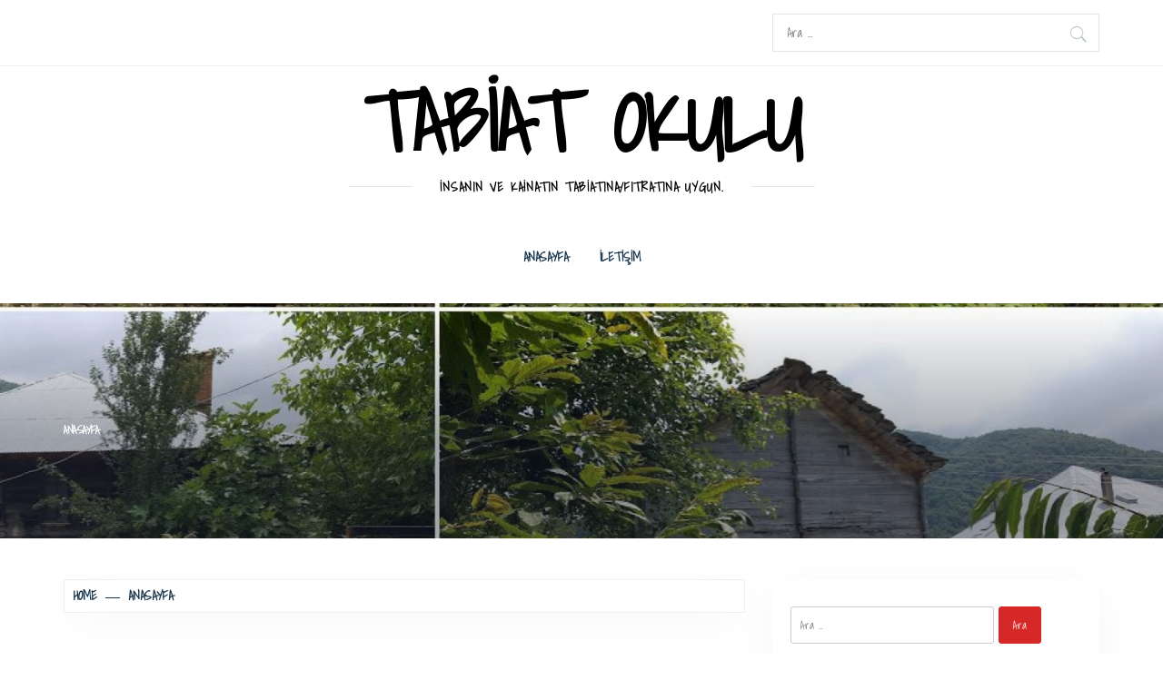

--- FILE ---
content_type: text/html; charset=UTF-8
request_url: https://www.tabiatokulu.com/anasayfa/
body_size: 12304
content:
<!DOCTYPE html>
<html lang="tr">
<head>
    <meta charset="UTF-8">
    <meta name="viewport" content="width=device-width, initial-scale=1.0, maximum-scale=1.0, user-scalable=no" />
    <link rel="profile" href="http://gmpg.org/xfn/11">
    <link rel="pingback" href="https://www.tabiatokulu.com/xmlrpc.php">

    <title>ANASAYFA &#8211; TABİAT OKULU</title>
        <style type="text/css">
                        body .inner-header-overlay {
                filter: alpha(opacity=42);
                opacity: .42;
            }

            .site .section-overlay{
                filter: alpha(opacity=74);
                opacity: .74;
            }

            body .owl-carousel .owl-item.active .single-slide:after {
                content: "";
            }

            
                        body button,
            body input[type="button"],
            body input[type="reset"],
            body input[type="submit"],
            body .scroll-up:hover,
            body .scroll-up:focus,
            body .btn-link-primary,
            body .wp-block-quote,
            body .menu-description,
            .site .twp-content-details .continue-reading,
            .site .mc4wp-form-fields input[type="submit"],
            .cover-stories-featured .twp-content-details .continue-reading:before,
            .cover-stories-featured .twp-content-details .continue-reading:after{
                background: #d72828;
            }

            body .btn-link:link:hover,
            body .btn-link:visited:hover,
            .site .widget:not(.knight_social_widget) ul li a:hover,
            .site .widget:not(.knight_social_widget) ul li a:focus{
                color: #d72828;
            }

            body button,
            body input[type="button"],
            body input[type="reset"],
            body input[type="submit"],
            body .btn-link,
            body .site-footer .author-info .profile-image,
            .site .twp-content-details .continue-reading-wrapper:before{
                border-color: #d72828;
            }

            .site .twp-content-details .continue-reading:after{
                border-left-color: #d72828;
            }

            @media only screen and (min-width: 992px) {
                body .main-navigation .menu > ul > li:hover > a,
                body .main-navigation .menu > ul > li:focus > a,
                body .main-navigation .menu > ul > li.current-menu-item > a {
                    color: #d72828;
                }
            }

            
                        body .primary-bgcolor,
            body button:hover,
            body button:focus,
            body input[type="button"]:hover,
            body input[type="button"]:focus,
            body input[type="reset"]:hover,
            body input[type="reset"]:focus,
            body input[type="submit"]:hover,
            body input[type="submit"]:focus,
            body .scroll-up {
                background-color: #161f30;
            }

            body .primary-textcolor {
                color: #161f30;;
            }

            body button:hover,
            body button:focus,
            body input[type="button"]:hover,
            body input[type="button"]:focus,
            body input[type="reset"]:hover,
            body input[type="reset"]:focus,
            body input[type="submit"]:hover,
            body input[type="submit"]:focus {
                border-color: #161f30;
            }

            
                        body .site-footer .footer-bottom {
                background: #0f0f0f;
            }

            
            
            
                        body h1,
            body h2,
            body h3,
            body h4,
            body h5,
            body h6,
            body .main-navigation a,
            body .primary-font {
                font-family: Shadows Into Light !important;
            }

            
                        body,
            body button,
            body input,
            body select,
            body textarea,
            body .secondary-font {
                font-family: Shadows Into Light !important;
            }

            
                        body .site, body .site button, body .site input, body .site select, body .site textarea {
                font-size: 12px;
            }

            

                        @media only screen and (min-width: 768px){
                body .site .slide-title {
                    font-size: 58px !important;
                }
            }
            
                        @media only screen and (min-width: 768px){
                body .site .entry-title {
                    font-size: 12px !important;
                }
            }
            
                        @media only screen and (min-width: 768px){
                body .site .entry-title.entry-title-small {
                    font-size: 12px !important;
                }
            }
            


        </style>

    <meta name='robots' content='max-image-preview:large' />
	<style>img:is([sizes="auto" i], [sizes^="auto," i]) { contain-intrinsic-size: 3000px 1500px }</style>
	<link rel='dns-prefetch' href='//fonts.googleapis.com' />
<link rel="alternate" type="application/rss+xml" title="TABİAT OKULU &raquo; akışı" href="https://www.tabiatokulu.com/feed/" />
<link rel="alternate" type="application/rss+xml" title="TABİAT OKULU &raquo; yorum akışı" href="https://www.tabiatokulu.com/comments/feed/" />
<script type="text/javascript">
/* <![CDATA[ */
window._wpemojiSettings = {"baseUrl":"https:\/\/s.w.org\/images\/core\/emoji\/16.0.1\/72x72\/","ext":".png","svgUrl":"https:\/\/s.w.org\/images\/core\/emoji\/16.0.1\/svg\/","svgExt":".svg","source":{"concatemoji":"https:\/\/www.tabiatokulu.com\/wp-includes\/js\/wp-emoji-release.min.js?ver=6.8.3"}};
/*! This file is auto-generated */
!function(s,n){var o,i,e;function c(e){try{var t={supportTests:e,timestamp:(new Date).valueOf()};sessionStorage.setItem(o,JSON.stringify(t))}catch(e){}}function p(e,t,n){e.clearRect(0,0,e.canvas.width,e.canvas.height),e.fillText(t,0,0);var t=new Uint32Array(e.getImageData(0,0,e.canvas.width,e.canvas.height).data),a=(e.clearRect(0,0,e.canvas.width,e.canvas.height),e.fillText(n,0,0),new Uint32Array(e.getImageData(0,0,e.canvas.width,e.canvas.height).data));return t.every(function(e,t){return e===a[t]})}function u(e,t){e.clearRect(0,0,e.canvas.width,e.canvas.height),e.fillText(t,0,0);for(var n=e.getImageData(16,16,1,1),a=0;a<n.data.length;a++)if(0!==n.data[a])return!1;return!0}function f(e,t,n,a){switch(t){case"flag":return n(e,"\ud83c\udff3\ufe0f\u200d\u26a7\ufe0f","\ud83c\udff3\ufe0f\u200b\u26a7\ufe0f")?!1:!n(e,"\ud83c\udde8\ud83c\uddf6","\ud83c\udde8\u200b\ud83c\uddf6")&&!n(e,"\ud83c\udff4\udb40\udc67\udb40\udc62\udb40\udc65\udb40\udc6e\udb40\udc67\udb40\udc7f","\ud83c\udff4\u200b\udb40\udc67\u200b\udb40\udc62\u200b\udb40\udc65\u200b\udb40\udc6e\u200b\udb40\udc67\u200b\udb40\udc7f");case"emoji":return!a(e,"\ud83e\udedf")}return!1}function g(e,t,n,a){var r="undefined"!=typeof WorkerGlobalScope&&self instanceof WorkerGlobalScope?new OffscreenCanvas(300,150):s.createElement("canvas"),o=r.getContext("2d",{willReadFrequently:!0}),i=(o.textBaseline="top",o.font="600 32px Arial",{});return e.forEach(function(e){i[e]=t(o,e,n,a)}),i}function t(e){var t=s.createElement("script");t.src=e,t.defer=!0,s.head.appendChild(t)}"undefined"!=typeof Promise&&(o="wpEmojiSettingsSupports",i=["flag","emoji"],n.supports={everything:!0,everythingExceptFlag:!0},e=new Promise(function(e){s.addEventListener("DOMContentLoaded",e,{once:!0})}),new Promise(function(t){var n=function(){try{var e=JSON.parse(sessionStorage.getItem(o));if("object"==typeof e&&"number"==typeof e.timestamp&&(new Date).valueOf()<e.timestamp+604800&&"object"==typeof e.supportTests)return e.supportTests}catch(e){}return null}();if(!n){if("undefined"!=typeof Worker&&"undefined"!=typeof OffscreenCanvas&&"undefined"!=typeof URL&&URL.createObjectURL&&"undefined"!=typeof Blob)try{var e="postMessage("+g.toString()+"("+[JSON.stringify(i),f.toString(),p.toString(),u.toString()].join(",")+"));",a=new Blob([e],{type:"text/javascript"}),r=new Worker(URL.createObjectURL(a),{name:"wpTestEmojiSupports"});return void(r.onmessage=function(e){c(n=e.data),r.terminate(),t(n)})}catch(e){}c(n=g(i,f,p,u))}t(n)}).then(function(e){for(var t in e)n.supports[t]=e[t],n.supports.everything=n.supports.everything&&n.supports[t],"flag"!==t&&(n.supports.everythingExceptFlag=n.supports.everythingExceptFlag&&n.supports[t]);n.supports.everythingExceptFlag=n.supports.everythingExceptFlag&&!n.supports.flag,n.DOMReady=!1,n.readyCallback=function(){n.DOMReady=!0}}).then(function(){return e}).then(function(){var e;n.supports.everything||(n.readyCallback(),(e=n.source||{}).concatemoji?t(e.concatemoji):e.wpemoji&&e.twemoji&&(t(e.twemoji),t(e.wpemoji)))}))}((window,document),window._wpemojiSettings);
/* ]]> */
</script>
<style id='wp-emoji-styles-inline-css' type='text/css'>

	img.wp-smiley, img.emoji {
		display: inline !important;
		border: none !important;
		box-shadow: none !important;
		height: 1em !important;
		width: 1em !important;
		margin: 0 0.07em !important;
		vertical-align: -0.1em !important;
		background: none !important;
		padding: 0 !important;
	}
</style>
<link rel='stylesheet' id='wp-block-library-css' href='https://www.tabiatokulu.com/wp-includes/css/dist/block-library/style.min.css?ver=6.8.3' type='text/css' media='all' />
<style id='classic-theme-styles-inline-css' type='text/css'>
/*! This file is auto-generated */
.wp-block-button__link{color:#fff;background-color:#32373c;border-radius:9999px;box-shadow:none;text-decoration:none;padding:calc(.667em + 2px) calc(1.333em + 2px);font-size:1.125em}.wp-block-file__button{background:#32373c;color:#fff;text-decoration:none}
</style>
<style id='global-styles-inline-css' type='text/css'>
:root{--wp--preset--aspect-ratio--square: 1;--wp--preset--aspect-ratio--4-3: 4/3;--wp--preset--aspect-ratio--3-4: 3/4;--wp--preset--aspect-ratio--3-2: 3/2;--wp--preset--aspect-ratio--2-3: 2/3;--wp--preset--aspect-ratio--16-9: 16/9;--wp--preset--aspect-ratio--9-16: 9/16;--wp--preset--color--black: #000000;--wp--preset--color--cyan-bluish-gray: #abb8c3;--wp--preset--color--white: #ffffff;--wp--preset--color--pale-pink: #f78da7;--wp--preset--color--vivid-red: #cf2e2e;--wp--preset--color--luminous-vivid-orange: #ff6900;--wp--preset--color--luminous-vivid-amber: #fcb900;--wp--preset--color--light-green-cyan: #7bdcb5;--wp--preset--color--vivid-green-cyan: #00d084;--wp--preset--color--pale-cyan-blue: #8ed1fc;--wp--preset--color--vivid-cyan-blue: #0693e3;--wp--preset--color--vivid-purple: #9b51e0;--wp--preset--gradient--vivid-cyan-blue-to-vivid-purple: linear-gradient(135deg,rgba(6,147,227,1) 0%,rgb(155,81,224) 100%);--wp--preset--gradient--light-green-cyan-to-vivid-green-cyan: linear-gradient(135deg,rgb(122,220,180) 0%,rgb(0,208,130) 100%);--wp--preset--gradient--luminous-vivid-amber-to-luminous-vivid-orange: linear-gradient(135deg,rgba(252,185,0,1) 0%,rgba(255,105,0,1) 100%);--wp--preset--gradient--luminous-vivid-orange-to-vivid-red: linear-gradient(135deg,rgba(255,105,0,1) 0%,rgb(207,46,46) 100%);--wp--preset--gradient--very-light-gray-to-cyan-bluish-gray: linear-gradient(135deg,rgb(238,238,238) 0%,rgb(169,184,195) 100%);--wp--preset--gradient--cool-to-warm-spectrum: linear-gradient(135deg,rgb(74,234,220) 0%,rgb(151,120,209) 20%,rgb(207,42,186) 40%,rgb(238,44,130) 60%,rgb(251,105,98) 80%,rgb(254,248,76) 100%);--wp--preset--gradient--blush-light-purple: linear-gradient(135deg,rgb(255,206,236) 0%,rgb(152,150,240) 100%);--wp--preset--gradient--blush-bordeaux: linear-gradient(135deg,rgb(254,205,165) 0%,rgb(254,45,45) 50%,rgb(107,0,62) 100%);--wp--preset--gradient--luminous-dusk: linear-gradient(135deg,rgb(255,203,112) 0%,rgb(199,81,192) 50%,rgb(65,88,208) 100%);--wp--preset--gradient--pale-ocean: linear-gradient(135deg,rgb(255,245,203) 0%,rgb(182,227,212) 50%,rgb(51,167,181) 100%);--wp--preset--gradient--electric-grass: linear-gradient(135deg,rgb(202,248,128) 0%,rgb(113,206,126) 100%);--wp--preset--gradient--midnight: linear-gradient(135deg,rgb(2,3,129) 0%,rgb(40,116,252) 100%);--wp--preset--font-size--small: 13px;--wp--preset--font-size--medium: 20px;--wp--preset--font-size--large: 36px;--wp--preset--font-size--x-large: 42px;--wp--preset--spacing--20: 0.44rem;--wp--preset--spacing--30: 0.67rem;--wp--preset--spacing--40: 1rem;--wp--preset--spacing--50: 1.5rem;--wp--preset--spacing--60: 2.25rem;--wp--preset--spacing--70: 3.38rem;--wp--preset--spacing--80: 5.06rem;--wp--preset--shadow--natural: 6px 6px 9px rgba(0, 0, 0, 0.2);--wp--preset--shadow--deep: 12px 12px 50px rgba(0, 0, 0, 0.4);--wp--preset--shadow--sharp: 6px 6px 0px rgba(0, 0, 0, 0.2);--wp--preset--shadow--outlined: 6px 6px 0px -3px rgba(255, 255, 255, 1), 6px 6px rgba(0, 0, 0, 1);--wp--preset--shadow--crisp: 6px 6px 0px rgba(0, 0, 0, 1);}:where(.is-layout-flex){gap: 0.5em;}:where(.is-layout-grid){gap: 0.5em;}body .is-layout-flex{display: flex;}.is-layout-flex{flex-wrap: wrap;align-items: center;}.is-layout-flex > :is(*, div){margin: 0;}body .is-layout-grid{display: grid;}.is-layout-grid > :is(*, div){margin: 0;}:where(.wp-block-columns.is-layout-flex){gap: 2em;}:where(.wp-block-columns.is-layout-grid){gap: 2em;}:where(.wp-block-post-template.is-layout-flex){gap: 1.25em;}:where(.wp-block-post-template.is-layout-grid){gap: 1.25em;}.has-black-color{color: var(--wp--preset--color--black) !important;}.has-cyan-bluish-gray-color{color: var(--wp--preset--color--cyan-bluish-gray) !important;}.has-white-color{color: var(--wp--preset--color--white) !important;}.has-pale-pink-color{color: var(--wp--preset--color--pale-pink) !important;}.has-vivid-red-color{color: var(--wp--preset--color--vivid-red) !important;}.has-luminous-vivid-orange-color{color: var(--wp--preset--color--luminous-vivid-orange) !important;}.has-luminous-vivid-amber-color{color: var(--wp--preset--color--luminous-vivid-amber) !important;}.has-light-green-cyan-color{color: var(--wp--preset--color--light-green-cyan) !important;}.has-vivid-green-cyan-color{color: var(--wp--preset--color--vivid-green-cyan) !important;}.has-pale-cyan-blue-color{color: var(--wp--preset--color--pale-cyan-blue) !important;}.has-vivid-cyan-blue-color{color: var(--wp--preset--color--vivid-cyan-blue) !important;}.has-vivid-purple-color{color: var(--wp--preset--color--vivid-purple) !important;}.has-black-background-color{background-color: var(--wp--preset--color--black) !important;}.has-cyan-bluish-gray-background-color{background-color: var(--wp--preset--color--cyan-bluish-gray) !important;}.has-white-background-color{background-color: var(--wp--preset--color--white) !important;}.has-pale-pink-background-color{background-color: var(--wp--preset--color--pale-pink) !important;}.has-vivid-red-background-color{background-color: var(--wp--preset--color--vivid-red) !important;}.has-luminous-vivid-orange-background-color{background-color: var(--wp--preset--color--luminous-vivid-orange) !important;}.has-luminous-vivid-amber-background-color{background-color: var(--wp--preset--color--luminous-vivid-amber) !important;}.has-light-green-cyan-background-color{background-color: var(--wp--preset--color--light-green-cyan) !important;}.has-vivid-green-cyan-background-color{background-color: var(--wp--preset--color--vivid-green-cyan) !important;}.has-pale-cyan-blue-background-color{background-color: var(--wp--preset--color--pale-cyan-blue) !important;}.has-vivid-cyan-blue-background-color{background-color: var(--wp--preset--color--vivid-cyan-blue) !important;}.has-vivid-purple-background-color{background-color: var(--wp--preset--color--vivid-purple) !important;}.has-black-border-color{border-color: var(--wp--preset--color--black) !important;}.has-cyan-bluish-gray-border-color{border-color: var(--wp--preset--color--cyan-bluish-gray) !important;}.has-white-border-color{border-color: var(--wp--preset--color--white) !important;}.has-pale-pink-border-color{border-color: var(--wp--preset--color--pale-pink) !important;}.has-vivid-red-border-color{border-color: var(--wp--preset--color--vivid-red) !important;}.has-luminous-vivid-orange-border-color{border-color: var(--wp--preset--color--luminous-vivid-orange) !important;}.has-luminous-vivid-amber-border-color{border-color: var(--wp--preset--color--luminous-vivid-amber) !important;}.has-light-green-cyan-border-color{border-color: var(--wp--preset--color--light-green-cyan) !important;}.has-vivid-green-cyan-border-color{border-color: var(--wp--preset--color--vivid-green-cyan) !important;}.has-pale-cyan-blue-border-color{border-color: var(--wp--preset--color--pale-cyan-blue) !important;}.has-vivid-cyan-blue-border-color{border-color: var(--wp--preset--color--vivid-cyan-blue) !important;}.has-vivid-purple-border-color{border-color: var(--wp--preset--color--vivid-purple) !important;}.has-vivid-cyan-blue-to-vivid-purple-gradient-background{background: var(--wp--preset--gradient--vivid-cyan-blue-to-vivid-purple) !important;}.has-light-green-cyan-to-vivid-green-cyan-gradient-background{background: var(--wp--preset--gradient--light-green-cyan-to-vivid-green-cyan) !important;}.has-luminous-vivid-amber-to-luminous-vivid-orange-gradient-background{background: var(--wp--preset--gradient--luminous-vivid-amber-to-luminous-vivid-orange) !important;}.has-luminous-vivid-orange-to-vivid-red-gradient-background{background: var(--wp--preset--gradient--luminous-vivid-orange-to-vivid-red) !important;}.has-very-light-gray-to-cyan-bluish-gray-gradient-background{background: var(--wp--preset--gradient--very-light-gray-to-cyan-bluish-gray) !important;}.has-cool-to-warm-spectrum-gradient-background{background: var(--wp--preset--gradient--cool-to-warm-spectrum) !important;}.has-blush-light-purple-gradient-background{background: var(--wp--preset--gradient--blush-light-purple) !important;}.has-blush-bordeaux-gradient-background{background: var(--wp--preset--gradient--blush-bordeaux) !important;}.has-luminous-dusk-gradient-background{background: var(--wp--preset--gradient--luminous-dusk) !important;}.has-pale-ocean-gradient-background{background: var(--wp--preset--gradient--pale-ocean) !important;}.has-electric-grass-gradient-background{background: var(--wp--preset--gradient--electric-grass) !important;}.has-midnight-gradient-background{background: var(--wp--preset--gradient--midnight) !important;}.has-small-font-size{font-size: var(--wp--preset--font-size--small) !important;}.has-medium-font-size{font-size: var(--wp--preset--font-size--medium) !important;}.has-large-font-size{font-size: var(--wp--preset--font-size--large) !important;}.has-x-large-font-size{font-size: var(--wp--preset--font-size--x-large) !important;}
:where(.wp-block-post-template.is-layout-flex){gap: 1.25em;}:where(.wp-block-post-template.is-layout-grid){gap: 1.25em;}
:where(.wp-block-columns.is-layout-flex){gap: 2em;}:where(.wp-block-columns.is-layout-grid){gap: 2em;}
:root :where(.wp-block-pullquote){font-size: 1.5em;line-height: 1.6;}
</style>
<link rel='stylesheet' id='owlcarousel-css' href='https://www.tabiatokulu.com/wp-content/themes/knight/assets/libraries/owlcarousel/css/owl.carousel.css?ver=6.8.3' type='text/css' media='all' />
<link rel='stylesheet' id='ionicons-css' href='https://www.tabiatokulu.com/wp-content/themes/knight/assets/libraries/ionicons/css/ionicons.min.css?ver=6.8.3' type='text/css' media='all' />
<link rel='stylesheet' id='bootstrap-css' href='https://www.tabiatokulu.com/wp-content/themes/knight/assets/libraries/bootstrap/css/bootstrap.min.css?ver=6.8.3' type='text/css' media='all' />
<link rel='stylesheet' id='magnific-popup-css' href='https://www.tabiatokulu.com/wp-content/themes/knight/assets/libraries/magnific-popup/magnific-popup.css?ver=6.8.3' type='text/css' media='all' />
<link rel='stylesheet' id='knight-style-css' href='https://www.tabiatokulu.com/wp-content/themes/knight/style.css?ver=6.8.3' type='text/css' media='all' />
<link rel='stylesheet' id='knight-google-fonts-css' href='https://fonts.googleapis.com/css?family=Shadows%20Into%20Light|Shadows%20Into%20Light' type='text/css' media='all' />
<script type="text/javascript" src="https://www.tabiatokulu.com/wp-includes/js/jquery/jquery.min.js?ver=3.7.1" id="jquery-core-js"></script>
<script type="text/javascript" src="https://www.tabiatokulu.com/wp-includes/js/jquery/jquery-migrate.min.js?ver=3.4.1" id="jquery-migrate-js"></script>
<link rel="https://api.w.org/" href="https://www.tabiatokulu.com/wp-json/" /><link rel="alternate" title="JSON" type="application/json" href="https://www.tabiatokulu.com/wp-json/wp/v2/pages/11" /><link rel="EditURI" type="application/rsd+xml" title="RSD" href="https://www.tabiatokulu.com/xmlrpc.php?rsd" />
<meta name="generator" content="WordPress 6.8.3" />
<link rel="canonical" href="https://www.tabiatokulu.com/anasayfa/" />
<link rel='shortlink' href='https://www.tabiatokulu.com/?p=11' />
<link rel="alternate" title="oEmbed (JSON)" type="application/json+oembed" href="https://www.tabiatokulu.com/wp-json/oembed/1.0/embed?url=https%3A%2F%2Fwww.tabiatokulu.com%2Fanasayfa%2F" />
<link rel="alternate" title="oEmbed (XML)" type="text/xml+oembed" href="https://www.tabiatokulu.com/wp-json/oembed/1.0/embed?url=https%3A%2F%2Fwww.tabiatokulu.com%2Fanasayfa%2F&#038;format=xml" />
<style type="text/css">.recentcomments a{display:inline !important;padding:0 !important;margin:0 !important;}</style><link rel="icon" href="https://www.tabiatokulu.com/wp-content/uploads/2019/03/cropped-türkevi20-32x32.jpg" sizes="32x32" />
<link rel="icon" href="https://www.tabiatokulu.com/wp-content/uploads/2019/03/cropped-türkevi20-192x192.jpg" sizes="192x192" />
<link rel="apple-touch-icon" href="https://www.tabiatokulu.com/wp-content/uploads/2019/03/cropped-türkevi20-180x180.jpg" />
<meta name="msapplication-TileImage" content="https://www.tabiatokulu.com/wp-content/uploads/2019/03/cropped-türkevi20-270x270.jpg" />

</head>

<body class="wp-singular page-template-default page page-id-11 wp-theme-knight right-sidebar home-content-not-enabled">
<!-- full-screen-layout/boxed-layout -->
<div id="page" class="site site-bg full-screen-layout">
    <a class="skip-link screen-reader-text" href="#main">Skip to content</a>

    <header id="masthead" class="site-header" role="banner">
        <div class="top-bar">
            <div class="container">
                <div class="row">
                    <div class="col-sm-8 col-xs-12">
                        <div class="tm-social-share">
                            <div class="social-icons">
                                                            </div>
                        </div>
                    </div>
                    <div class="col-sm-4 col-xs-12 pull-right icon-search">
                        <form role="search" method="get" class="search-form" action="https://www.tabiatokulu.com/">
				<label>
					<span class="screen-reader-text">Arama:</span>
					<input type="search" class="search-field" placeholder="Ara &hellip;" value="" name="s" />
				</label>
				<input type="submit" class="search-submit" value="Ara" />
			</form>                    </div>
                </div>
            </div>
        </div>

        <div class="top-branding">
            <div class="container">
                <div class="row">
                    <div class="col-sm-12">
                        <div class="site-branding">
                                                            <span class="site-title primary-font">
                                <a href="https://www.tabiatokulu.com/" rel="home">
                                    TABİAT OKULU                                </a>
                            </span>
                                                            <p class="site-description">
                                   <span>İnsanın ve kainatın tabiatına/fıtratına uygun.</span>
                                </p>
                                                    </div>
                    </div>
                </div>
            </div>
        </div>

        <div class="top-header">
            <nav class="main-navigation" role="navigation">
                <span class="toggle-menu" aria-controls="primary-menu" aria-expanded="false">
                     <span class="screen-reader-text">
                        Primary Menu                    </span>
                    <i class="ham"></i>
                </span>
                <div id="primary-menu" class="menu"><ul>
<li class="page_item page-item-11 current_page_item"><a href="https://www.tabiatokulu.com/anasayfa/" aria-current="page">ANASAYFA</a></li>
<li class="page_item page-item-35"><a href="https://www.tabiatokulu.com/iletisim/">İLETİŞİM</a></li>
</ul></div>
            </nav>
        </div>

    </header>
    <!-- #masthead -->

    <!-- Innerpage Header Begins Here -->
    
        <div class="page-inner-title inner-banner primary-bgcolor data-bg"
             data-background="https://www.tabiatokulu.com/wp-content/uploads/2019/03/cropped-türkevi20-1.jpg">
            <header class="entry-header">
                <div class="container">
                    <div class="row">
                        <div class="col-md-10">
                                                            <div class="entry-meta">
                                    <div class="inner-meta-info">
                                        
                                    </div>
                                </div>
                                <h1 class="entry-title">ANASAYFA</h1>                                                    </div>
                    </div>
                </div>
            </header><!-- .entry-header -->
            <div class="inner-header-overlay"></div>
        </div>

            <!-- Innerpage Header Ends Here -->
    <div id="content" class="site-content">
    <div id="primary" class="content-area">
        <main id="main" class="site-main" role="main">
            <div role="navigation" aria-label="Breadcrumbs" class="breadcrumb-trail breadcrumbs" itemprop="breadcrumb"><ul class="trail-items" itemscope itemtype="http://schema.org/BreadcrumbList"><meta name="numberOfItems" content="2" /><meta name="itemListOrder" content="Ascending" /><li itemprop="itemListElement" itemscope itemtype="http://schema.org/ListItem" class="trail-item trail-begin"><a href="https://www.tabiatokulu.com/" rel="home" itemprop="item"><span itemprop="name">Home</span></a><meta itemprop="position" content="1" /></li><li itemprop="itemListElement" itemscope itemtype="http://schema.org/ListItem" class="trail-item trail-end"><a href="https://www.tabiatokulu.com/anasayfa/" itemprop="item"><span itemprop="name">ANASAYFA</span></a><meta itemprop="position" content="2" /></li></ul></div>            
<article id="post-11" class="post-11 page type-page status-publish hentry">
    <div class="entry-content">
        <div class="twp-article-wrapper clearfix">
            <div class='image-full'></div>
<p>Neden Tabiatokulu?</p>



<p>İnsanın ve kainatın fıtratına/tabiatına uygun yaşamak için. </p>



<p>Bu bağlamda fikir üretmek ve yaşadığımız deneyimleri paylaşmak istiyoruz.</p>



<p>Gönüllülerimizle birlikte kamplar, yürüyüşler yapmak hedeflerimiz arasında.</p>



<p>Tabiata talebe olursan O sana öğretir.</p>
        </div>
    </div><!-- .entry-content -->
    </article><!-- #post-## -->

        </main><!-- #main -->
    </div><!-- #primary -->


<aside id="secondary" class="widget-area" role="complementary">
    <div class="theiaStickySidebar">
	    <div class="sidebar-wrapper">
	        <div id="search-2" class="widget widget_search"><form role="search" method="get" class="search-form" action="https://www.tabiatokulu.com/">
				<label>
					<span class="screen-reader-text">Arama:</span>
					<input type="search" class="search-field" placeholder="Ara &hellip;" value="" name="s" />
				</label>
				<input type="submit" class="search-submit" value="Ara" />
			</form></div><div id="pages-3" class="widget widget_pages"><h5 class="widget-title bordered-widget-title">SAYFALAR</h5>
			<ul>
				<li class="page_item page-item-11 current_page_item"><a href="https://www.tabiatokulu.com/anasayfa/" aria-current="page">ANASAYFA</a></li>
<li class="page_item page-item-35"><a href="https://www.tabiatokulu.com/iletisim/">İLETİŞİM</a></li>
			</ul>

			</div><div id="text-2" class="widget widget_text"><h5 class="widget-title bordered-widget-title">Sosyal medya</h5>			<div class="textwidget"><p><a class="twitter-timeline" href="https://twitter.com/tabiatokulu" data-widget-id="386947757019103232">@tabiatokulu kullanıcısından Tweetler</a><br />
<script>!function(d,s,id){var js,fjs=d.getElementsByTagName(s)[0],p=/^http:/.test(d.location)?'http':'https';if(!d.getElementById(id)){js=d.createElement(s);js.id=id;js.src=p+"://platform.twitter.com/widgets.js";fjs.parentNode.insertBefore(js,fjs);}}(document,"script","twitter-wjs");</script></p>
</div>
		</div>
		<div id="recent-posts-2" class="widget widget_recent_entries">
		<h5 class="widget-title bordered-widget-title">Son Yazılar</h5>
		<ul>
											<li>
					<a href="https://www.tabiatokulu.com/ata-tohumu-dostlugu/">Ata Tohumu Dostluğu</a>
									</li>
											<li>
					<a href="https://www.tabiatokulu.com/tavuk-gurka-yatarsa-ne-yapalim/">Tavuk Gurka Yatarsa Ne Yapalım</a>
									</li>
											<li>
					<a href="https://www.tabiatokulu.com/eksi-maya-ve-nohut-mayasi/">Ekşi Maya ve Nohut Mayasi</a>
									</li>
											<li>
					<a href="https://www.tabiatokulu.com/yirmi-birinci-yuzyilda-turk-ev-ve-bahce-kulturunun-ihyasi-ahi-tabiat-okulu-ornegi/">Yirmi Birinci Yüzyılda Türk Ev ve Bahçe Kültürünün İhyası / Ahi Tabiat Okulu Örneği</a>
									</li>
											<li>
					<a href="https://www.tabiatokulu.com/bahceli-mustakil-hayat/">BAHÇELİ MÜSTAKİL HAYAT</a>
									</li>
					</ul>

		</div><div id="recent-comments-2" class="widget widget_recent_comments"><h5 class="widget-title bordered-widget-title">Son yorumlar</h5><ul id="recentcomments"></ul></div><div id="archives-2" class="widget widget_archive"><h5 class="widget-title bordered-widget-title">Arşivler</h5>
			<ul>
					<li><a href='https://www.tabiatokulu.com/2025/03/'>Mart 2025</a></li>
	<li><a href='https://www.tabiatokulu.com/2021/06/'>Haziran 2021</a></li>
	<li><a href='https://www.tabiatokulu.com/2021/01/'>Ocak 2021</a></li>
	<li><a href='https://www.tabiatokulu.com/2020/12/'>Aralık 2020</a></li>
	<li><a href='https://www.tabiatokulu.com/2020/07/'>Temmuz 2020</a></li>
	<li><a href='https://www.tabiatokulu.com/2020/05/'>Mayıs 2020</a></li>
	<li><a href='https://www.tabiatokulu.com/2020/04/'>Nisan 2020</a></li>
	<li><a href='https://www.tabiatokulu.com/2020/03/'>Mart 2020</a></li>
	<li><a href='https://www.tabiatokulu.com/2019/05/'>Mayıs 2019</a></li>
	<li><a href='https://www.tabiatokulu.com/2019/03/'>Mart 2019</a></li>
			</ul>

			</div><div id="categories-2" class="widget widget_categories"><h5 class="widget-title bordered-widget-title">Kategoriler</h5>
			<ul>
					<li class="cat-item cat-item-13"><a href="https://www.tabiatokulu.com/category/ata-tohumu/">Ata tohumu</a>
</li>
	<li class="cat-item cat-item-11"><a href="https://www.tabiatokulu.com/category/bahceli-mustakil-hayat/">Bahçeli Müstakil Hayat</a>
</li>
	<li class="cat-item cat-item-5"><a href="https://www.tabiatokulu.com/category/genel/ev-yapimi/">Ev Yapımı</a>
</li>
	<li class="cat-item cat-item-1"><a href="https://www.tabiatokulu.com/category/genel/">Genel</a>
</li>
	<li class="cat-item cat-item-16"><a href="https://www.tabiatokulu.com/category/tavuk-yetistiriciligi/gurk-tavuk/">Gurk Tavuk</a>
</li>
	<li class="cat-item cat-item-14"><a href="https://www.tabiatokulu.com/category/genel/ev-yapimi/maya/">Maya</a>
</li>
	<li class="cat-item cat-item-7"><a href="https://www.tabiatokulu.com/category/sirke/">Sirke</a>
</li>
	<li class="cat-item cat-item-10"><a href="https://www.tabiatokulu.com/category/tabi-ilac-yapimi/">Tabi Ilaç Yapımı</a>
</li>
	<li class="cat-item cat-item-6"><a href="https://www.tabiatokulu.com/category/tabiat-sifahanesi/">Tabiat Şifahanesi</a>
</li>
	<li class="cat-item cat-item-8"><a href="https://www.tabiatokulu.com/category/tabiatokulu-nedir/">Tabiatokulu Nedir</a>
</li>
	<li class="cat-item cat-item-15"><a href="https://www.tabiatokulu.com/category/tavuk-yetistiriciligi/">Tavuk Yetiştiriciliği</a>
</li>
	<li class="cat-item cat-item-12"><a href="https://www.tabiatokulu.com/category/tohum/">Tohum</a>
</li>
			</ul>

			</div><div id="media_gallery-3" class="widget widget_media_gallery"><div id='gallery-1' class='gallery galleryid-11 gallery-columns-3 gallery-size-thumbnail'><figure class='gallery-item'>
			<div class='gallery-icon landscape'>
				<a href='https://www.tabiatokulu.com/turkevi20/'><img width="150" height="150" src="https://www.tabiatokulu.com/wp-content/uploads/2019/03/türkevi20-150x150.jpg" class="attachment-thumbnail size-thumbnail" alt="" decoding="async" loading="lazy" /></a>
			</div></figure><figure class='gallery-item'>
			<div class='gallery-icon landscape'>
				<a href='https://www.tabiatokulu.com/kapilar6/'><img width="150" height="150" src="https://www.tabiatokulu.com/wp-content/uploads/2019/03/kapılar6-150x150.jpg" class="attachment-thumbnail size-thumbnail" alt="" decoding="async" loading="lazy" /></a>
			</div></figure><figure class='gallery-item'>
			<div class='gallery-icon landscape'>
				<a href='https://www.tabiatokulu.com/merhaba-dunya/d0ussf7x4aaqapn/'><img width="150" height="150" src="https://www.tabiatokulu.com/wp-content/uploads/2019/03/D0uSSf7X4AAQapN-150x150.jpg" class="attachment-thumbnail size-thumbnail" alt="" decoding="async" loading="lazy" /></a>
			</div></figure>
		</div>
</div>	    </div>
	</div>
</aside><!-- #secondary --></div><!-- #content -->

<section class="cover-stories">
            <div class="cover-stories-featured">
            <div class="container">
                <div class="row">
                                                                            <div class="col-sm-12">
                                <div class="cover-stories-bg data-bg" data-background="https://www.tabiatokulu.com/wp-content/uploads/2021/06/IMG_20210604_135829_317.jpg">
                                    <div class="section-details">
                                                                                    <h2 class="section-title entry-title">You may also like <i class="ion-ios-arrow-thin-right"></i></h2>
                                                                                <div class="article-featured">
                                            <header class="article-header">
                                                <div class="entry-meta">
                                                    <span class="author primary-font"> <img alt='' src='https://secure.gravatar.com/avatar/fc2112ec523f8fb081b4e2ca4cd7a59c32e8d731e401a8b9c2ec0051e964cbaf?s=100&#038;d=mm&#038;r=g' srcset='https://secure.gravatar.com/avatar/fc2112ec523f8fb081b4e2ca4cd7a59c32e8d731e401a8b9c2ec0051e964cbaf?s=200&#038;d=mm&#038;r=g 2x' class='avatar avatar-100 photo byline' height='100' width='100' loading='lazy' decoding='async'/> By <a class="url" href="https://www.tabiatokulu.com/author/tabiatokulu/">tabiatokulu</a></span><span class="posted-on primary-font"> <a href="https://www.tabiatokulu.com/2021/06/05/" rel="bookmark"><time class="entry-date published" datetime="2021-06-05T13:51:55+03:00">5 Haziran 2021</time><time class="updated" datetime="2021-06-05T13:51:56+03:00">5 Haziran 2021</time></a></span>                                                    <span class="post-category primary-font">
                                                     <a href="https://www.tabiatokulu.com/category/tavuk-yetistiriciligi/gurk-tavuk/" rel="category tag">Gurk Tavuk</a>/<a href="https://www.tabiatokulu.com/category/tavuk-yetistiriciligi/" rel="category tag">Tavuk Yetiştiriciliği</a>                                                    </span>
                                                </div>
                                                <h2 class="entry-title">
                                                    <a href="https://www.tabiatokulu.com/tavuk-gurka-yatarsa-ne-yapalim/">Tavuk Gurka Yatarsa Ne Yapalım</a>
                                                </h2>
                                            </header>
                                                <div class="entry-content">
                                                    <div class="twp-content-details">
                                                        <p>Gurk süreci için özel yer yapmak gerekir. Pek bir şey yemese bile beslenme önemli. Mısır,buğday,yeşil çimen/ot, ince bulgur verebiliriz. Suyuna ev yapımı sirke katabiliriz. Altına saman koydum, kağıt koyup arada değiştirmek seklinde de tavsiye ediliyor. 15 günde gurk çıkar diyorlar. Bu süreyi 15-20 gün arası dersek daha doğru olur. Rabbimizin</p>
<div class="continue-reading-wrapper"><a href="https://www.tabiatokulu.com/tavuk-gurka-yatarsa-ne-yapalim/" class="continue-reading">Continue Reading<i class="ion-ios-arrow-right"></i></a></div>
                                                    </div>
                                                </div>
                                        </div>
                                    </div>
                                    <div class="section-overlay"></div>
                                </div>
                            </div>
                                                                    </div>
            </div>
        </div>

                    <div class="cover-stories-others">
                <div class="container">
                    <div class="row">
                                                                    <div class="col-sm-4">
                                                                                    <div class="image">
                                                <a href="https://www.tabiatokulu.com/eksi-maya-ve-nohut-mayasi/" class="bg-image bg-image-2">
                                                    <img src="https://www.tabiatokulu.com/wp-content/uploads/2021/01/rhcys0-300x300.jpg">
                                                </a>
                                            </div>
                                                                                <div class="content">
                                            <div class="entry-meta">
                                                <span class="post-category primary-font">
                                                     <a href="https://www.tabiatokulu.com/category/genel/" rel="category tag">Genel</a>/<a href="https://www.tabiatokulu.com/category/genel/ev-yapimi/maya/" rel="category tag">Maya</a>                                                </span>
                                            </div>
                                            <h3 class="entry-title entry-title-small">
                                                <a href="https://www.tabiatokulu.com/eksi-maya-ve-nohut-mayasi/">Ekşi Maya ve Nohut Mayasi</a>
                                            </h3>
                                        </div>
                                    </div>
                                                                <div class="col-sm-4">
                                                                                    <div class="image">
                                                <a href="https://www.tabiatokulu.com/yirmi-birinci-yuzyilda-turk-ev-ve-bahce-kulturunun-ihyasi-ahi-tabiat-okulu-ornegi/" class="bg-image bg-image-2">
                                                    <img src="https://www.tabiatokulu.com/wp-content/uploads/2020/12/20201204_174754-300x135.jpg">
                                                </a>
                                            </div>
                                                                                <div class="content">
                                            <div class="entry-meta">
                                                <span class="post-category primary-font">
                                                     <a href="https://www.tabiatokulu.com/category/bahceli-mustakil-hayat/" rel="category tag">Bahçeli Müstakil Hayat</a>/<a href="https://www.tabiatokulu.com/category/genel/" rel="category tag">Genel</a>                                                </span>
                                            </div>
                                            <h3 class="entry-title entry-title-small">
                                                <a href="https://www.tabiatokulu.com/yirmi-birinci-yuzyilda-turk-ev-ve-bahce-kulturunun-ihyasi-ahi-tabiat-okulu-ornegi/">Yirmi Birinci Yüzyılda Türk Ev ve Bahçe Kültürünün İhyası / Ahi Tabiat Okulu Örneği</a>
                                            </h3>
                                        </div>
                                    </div>
                                                                <div class="col-sm-4">
                                                                                    <div class="image">
                                                <a href="https://www.tabiatokulu.com/bahceli-mustakil-hayat/" class="bg-image bg-image-2">
                                                    <img src="https://www.tabiatokulu.com/wp-content/uploads/2020/07/20190403_101103-300x169.jpg">
                                                </a>
                                            </div>
                                                                                <div class="content">
                                            <div class="entry-meta">
                                                <span class="post-category primary-font">
                                                     <a href="https://www.tabiatokulu.com/category/bahceli-mustakil-hayat/" rel="category tag">Bahçeli Müstakil Hayat</a>/<a href="https://www.tabiatokulu.com/category/genel/" rel="category tag">Genel</a>                                                </span>
                                            </div>
                                            <h3 class="entry-title entry-title-small">
                                                <a href="https://www.tabiatokulu.com/bahceli-mustakil-hayat/">BAHÇELİ MÜSTAKİL HAYAT</a>
                                            </h3>
                                        </div>
                                    </div>
                                                </div>
                </div>
            </div>
            </section>


<footer id="colophon" class="site-footer" role="contentinfo">
    
        <div class="footer-widget">
            <div class="container">
                                    <div class="row">
                                                                                                    <div class="contact-list col-md-4">
                                <div id="knight-social-layout-3" class="widget knight_social_widget">
            <div class="twp-social-widget">
                <ul class="social-widget-wrapper">
                                                                <li>
                            <a href="https://twitter.com/tabiatokulu" target="_blank">
                                <i class="social-icon ion-social-twitter"></i>
                            </a>
                        </li>
                                                                                    <li>
                            <a href="https://www.instagram.com/tabiatokulu/" target="_blank">
                                <i class="social-icon ion-social-instagram"></i>
                            </a>
                        </li>
                                                                                                                                                                                                                                                                                        
                </ul>
            </div>
            </div>                            </div>
                                                                    </div>
                            </div>
        </div>
            
    <div class="footer-bottom">
        <div class="container">
            <div class="row">
                <div class="col-sm-12">
                    <div class="footer-branding">
                        <div class="site-branding">
                                                            <span class="site-title primary-font">
                                            <a href="https://www.tabiatokulu.com/" rel="home">
                                                TABİAT OKULU                                            </a>
                                        </span>
                                                            <p class="site-description">
                                    <span>İnsanın ve kainatın tabiatına/fıtratına uygun.</span>
                                </p>
                                                    </div>
                    </div>
                </div>
            </div>
            <div class="row">
                <div class="col-sm-12">
                    <div class="scroll-up alt-bgcolor">
                        <i class="ion-ios-arrow-up text-light"></i>
                    </div>
                </div>
            </div>
            <div class="row">
                <div class="col-md-12">
                    <div class="site-info text-center">
                        <h4 class="site-copyright">
                            Copyright All right reserved.                                                            <span class="heart"> </span>
                                Theme: Knight by <a href="http://themeinwp.com/" target = "_blank" rel="designer">Themeinwp </a>                                                        
                        </h4>
                    </div>
                </div>
            </div>
        </div>
    </div>
</footer>
</div>

    <div class="recommendation-panel-handle" id="recommendation-panel-handle">
        <div class="recommendation-panel-open">
            <i class="ion-ios-plus-empty"></i>
        </div>
    </div>
                <div class="recommendation-panel-content" id="recommendation-panel-content">
                <div class="recommendation-panel-close">
                    <i class="ion-ios-close-empty"></i>
                </div>
                <div class="recommendation-panel-slider">
                    <div class="recommendation-slides-wrapper">
                        <div class="recommendation-slides">
                                                            <div class="slide-item">
                                    <figure class="slide-item-image bg-image bg-image-0">
                                        <img width="300" height="225" src="https://www.tabiatokulu.com/wp-content/uploads/2025/03/tohum-300x225.jpeg" class="attachment-medium size-medium wp-post-image" alt="" decoding="async" loading="lazy" srcset="https://www.tabiatokulu.com/wp-content/uploads/2025/03/tohum-300x225.jpeg 300w, https://www.tabiatokulu.com/wp-content/uploads/2025/03/tohum-1024x768.jpeg 1024w, https://www.tabiatokulu.com/wp-content/uploads/2025/03/tohum-768x576.jpeg 768w, https://www.tabiatokulu.com/wp-content/uploads/2025/03/tohum-1536x1152.jpeg 1536w, https://www.tabiatokulu.com/wp-content/uploads/2025/03/tohum.jpeg 1984w" sizes="auto, (max-width: 300px) 100vw, 300px" />                                    </figure>
                                    <div class="slide-item-details">
                                        <h3>
                                            <a href="https://www.tabiatokulu.com/ata-tohumu-dostlugu/">
                                                Ata Tohumu Dostluğu                                            </a>
                                        </h3>
                                    </div>
                                </div>
                                                            <div class="slide-item">
                                    <figure class="slide-item-image bg-image bg-image-0">
                                        <img width="300" height="300" src="https://www.tabiatokulu.com/wp-content/uploads/2021/06/IMG_20210604_135829_317-300x300.jpg" class="attachment-medium size-medium wp-post-image" alt="" decoding="async" loading="lazy" srcset="https://www.tabiatokulu.com/wp-content/uploads/2021/06/IMG_20210604_135829_317-300x300.jpg 300w, https://www.tabiatokulu.com/wp-content/uploads/2021/06/IMG_20210604_135829_317-150x150.jpg 150w, https://www.tabiatokulu.com/wp-content/uploads/2021/06/IMG_20210604_135829_317.jpg 461w" sizes="auto, (max-width: 300px) 100vw, 300px" />                                    </figure>
                                    <div class="slide-item-details">
                                        <h3>
                                            <a href="https://www.tabiatokulu.com/tavuk-gurka-yatarsa-ne-yapalim/">
                                                Tavuk Gurka Yatarsa Ne Yapalım                                            </a>
                                        </h3>
                                    </div>
                                </div>
                                                            <div class="slide-item">
                                    <figure class="slide-item-image bg-image bg-image-0">
                                        <img width="300" height="300" src="https://www.tabiatokulu.com/wp-content/uploads/2021/01/rhcys0-300x300.jpg" class="attachment-medium size-medium wp-post-image" alt="" decoding="async" loading="lazy" srcset="https://www.tabiatokulu.com/wp-content/uploads/2021/01/rhcys0-300x300.jpg 300w, https://www.tabiatokulu.com/wp-content/uploads/2021/01/rhcys0-1024x1024.jpg 1024w, https://www.tabiatokulu.com/wp-content/uploads/2021/01/rhcys0-150x150.jpg 150w, https://www.tabiatokulu.com/wp-content/uploads/2021/01/rhcys0-768x768.jpg 768w, https://www.tabiatokulu.com/wp-content/uploads/2021/01/rhcys0.jpg 1200w" sizes="auto, (max-width: 300px) 100vw, 300px" />                                    </figure>
                                    <div class="slide-item-details">
                                        <h3>
                                            <a href="https://www.tabiatokulu.com/eksi-maya-ve-nohut-mayasi/">
                                                Ekşi Maya ve Nohut Mayasi                                            </a>
                                        </h3>
                                    </div>
                                </div>
                                                            <div class="slide-item">
                                    <figure class="slide-item-image bg-image bg-image-0">
                                        <img width="300" height="135" src="https://www.tabiatokulu.com/wp-content/uploads/2020/12/20201204_174754-300x135.jpg" class="attachment-medium size-medium wp-post-image" alt="" decoding="async" loading="lazy" srcset="https://www.tabiatokulu.com/wp-content/uploads/2020/12/20201204_174754-300x135.jpg 300w, https://www.tabiatokulu.com/wp-content/uploads/2020/12/20201204_174754-1024x461.jpg 1024w, https://www.tabiatokulu.com/wp-content/uploads/2020/12/20201204_174754-768x345.jpg 768w, https://www.tabiatokulu.com/wp-content/uploads/2020/12/20201204_174754-1536x691.jpg 1536w, https://www.tabiatokulu.com/wp-content/uploads/2020/12/20201204_174754-2048x921.jpg 2048w" sizes="auto, (max-width: 300px) 100vw, 300px" />                                    </figure>
                                    <div class="slide-item-details">
                                        <h3>
                                            <a href="https://www.tabiatokulu.com/yirmi-birinci-yuzyilda-turk-ev-ve-bahce-kulturunun-ihyasi-ahi-tabiat-okulu-ornegi/">
                                                Yirmi Birinci Yüzyılda Türk Ev ve Bahçe Kültürünün İhyası / Ahi Tabiat Okulu Örneği                                            </a>
                                        </h3>
                                    </div>
                                </div>
                                                            <div class="slide-item">
                                    <figure class="slide-item-image bg-image bg-image-0">
                                        <img width="300" height="169" src="https://www.tabiatokulu.com/wp-content/uploads/2020/07/20190403_101103-300x169.jpg" class="attachment-medium size-medium wp-post-image" alt="" decoding="async" loading="lazy" srcset="https://www.tabiatokulu.com/wp-content/uploads/2020/07/20190403_101103-300x169.jpg 300w, https://www.tabiatokulu.com/wp-content/uploads/2020/07/20190403_101103-1024x576.jpg 1024w, https://www.tabiatokulu.com/wp-content/uploads/2020/07/20190403_101103-768x432.jpg 768w, https://www.tabiatokulu.com/wp-content/uploads/2020/07/20190403_101103-1536x864.jpg 1536w, https://www.tabiatokulu.com/wp-content/uploads/2020/07/20190403_101103-2048x1152.jpg 2048w" sizes="auto, (max-width: 300px) 100vw, 300px" />                                    </figure>
                                    <div class="slide-item-details">
                                        <h3>
                                            <a href="https://www.tabiatokulu.com/bahceli-mustakil-hayat/">
                                                BAHÇELİ MÜSTAKİL HAYAT                                            </a>
                                        </h3>
                                    </div>
                                </div>
                                                            <div class="slide-item">
                                    <figure class="slide-item-image bg-image bg-image-0">
                                        <img width="276" height="300" src="https://www.tabiatokulu.com/wp-content/uploads/2020/05/IMG_-pot0a8-276x300.jpg" class="attachment-medium size-medium wp-post-image" alt="" decoding="async" loading="lazy" srcset="https://www.tabiatokulu.com/wp-content/uploads/2020/05/IMG_-pot0a8-276x300.jpg 276w, https://www.tabiatokulu.com/wp-content/uploads/2020/05/IMG_-pot0a8-768x835.jpg 768w, https://www.tabiatokulu.com/wp-content/uploads/2020/05/IMG_-pot0a8.jpg 942w" sizes="auto, (max-width: 276px) 100vw, 276px" />                                    </figure>
                                    <div class="slide-item-details">
                                        <h3>
                                            <a href="https://www.tabiatokulu.com/ceyiz-sandigi-gibi-saklanan-tohum-sandgimiz-olsun/">
                                                Çeyiz Sandığı Gibi Saklanan Tohum Sandığımız Olsun                                            </a>
                                        </h3>
                                    </div>
                                </div>
                                                            <div class="slide-item">
                                    <figure class="slide-item-image bg-image bg-image-0">
                                        <img width="169" height="300" src="https://www.tabiatokulu.com/wp-content/uploads/2020/04/20191013_180518-169x300.jpg" class="attachment-medium size-medium wp-post-image" alt="" decoding="async" loading="lazy" srcset="https://www.tabiatokulu.com/wp-content/uploads/2020/04/20191013_180518-169x300.jpg 169w, https://www.tabiatokulu.com/wp-content/uploads/2020/04/20191013_180518-576x1024.jpg 576w, https://www.tabiatokulu.com/wp-content/uploads/2020/04/20191013_180518-768x1365.jpg 768w, https://www.tabiatokulu.com/wp-content/uploads/2020/04/20191013_180518-864x1536.jpg 864w, https://www.tabiatokulu.com/wp-content/uploads/2020/04/20191013_180518-1152x2048.jpg 1152w, https://www.tabiatokulu.com/wp-content/uploads/2020/04/20191013_180518-scaled.jpg 1440w" sizes="auto, (max-width: 169px) 100vw, 169px" />                                    </figure>
                                    <div class="slide-item-details">
                                        <h3>
                                            <a href="https://www.tabiatokulu.com/76-2/">
                                                Köyler ve Bahçeli Evler Bizi Bekliyor Mu?                                            </a>
                                        </h3>
                                    </div>
                                </div>
                                                            <div class="slide-item">
                                    <figure class="slide-item-image bg-image bg-image-0">
                                        <img width="300" height="135" src="https://www.tabiatokulu.com/wp-content/uploads/2020/04/IMG_20200406_143129-300x135.jpg" class="attachment-medium size-medium wp-post-image" alt="" decoding="async" loading="lazy" srcset="https://www.tabiatokulu.com/wp-content/uploads/2020/04/IMG_20200406_143129-300x135.jpg 300w, https://www.tabiatokulu.com/wp-content/uploads/2020/04/IMG_20200406_143129-768x346.jpg 768w, https://www.tabiatokulu.com/wp-content/uploads/2020/04/IMG_20200406_143129.jpg 900w" sizes="auto, (max-width: 300px) 100vw, 300px" />                                    </figure>
                                    <div class="slide-item-details">
                                        <h3>
                                            <a href="https://www.tabiatokulu.com/sarimsak-her-seye-sifa/">
                                                Sarımsak Her Şeye Şifa                                            </a>
                                        </h3>
                                    </div>
                                </div>
                                                    </div>
                    </div>
                </div>
            </div>
        
<script type="speculationrules">
{"prefetch":[{"source":"document","where":{"and":[{"href_matches":"\/*"},{"not":{"href_matches":["\/wp-*.php","\/wp-admin\/*","\/wp-content\/uploads\/*","\/wp-content\/*","\/wp-content\/plugins\/*","\/wp-content\/themes\/knight\/*","\/*\\?(.+)"]}},{"not":{"selector_matches":"a[rel~=\"nofollow\"]"}},{"not":{"selector_matches":".no-prefetch, .no-prefetch a"}}]},"eagerness":"conservative"}]}
</script>
<script type="text/javascript" src="https://www.tabiatokulu.com/wp-content/themes/knight/js/skip-link-focus-fix.js?ver=20151215" id="knight-skip-link-focus-fix-js"></script>
<script type="text/javascript" src="https://www.tabiatokulu.com/wp-content/themes/knight/assets/libraries/owlcarousel/js/owl.carousel.min.js?ver=6.8.3" id="owlcarousel-js"></script>
<script type="text/javascript" src="https://www.tabiatokulu.com/wp-content/themes/knight/assets/libraries/bootstrap/js/bootstrap.min.js?ver=6.8.3" id="bootstrap-js"></script>
<script type="text/javascript" src="https://www.tabiatokulu.com/wp-content/themes/knight/assets/libraries/magnific-popup/jquery.magnific-popup.min.js?ver=6.8.3" id="jquery-magnific-popup-js"></script>
<script type="text/javascript" src="https://www.tabiatokulu.com/wp-content/themes/knight/assets/libraries/jquery-match-height/js/jquery.matchHeight.min.js?ver=6.8.3" id="match-height-js"></script>
<script type="text/javascript" src="https://www.tabiatokulu.com/wp-content/themes/knight/assets/libraries/theiaStickySidebar/theia-sticky-sidebar.js?ver=6.8.3" id="theiaStickySidebar-js"></script>
<script type="text/javascript" id="mediaelement-core-js-before">
/* <![CDATA[ */
var mejsL10n = {"language":"tr","strings":{"mejs.download-file":"Dosyay\u0131 indir","mejs.install-flash":"Flash oynat\u0131c\u0131n\u0131n etkin ya da kurulmam\u0131\u015f oldu\u011fu bir taray\u0131c\u0131 kullan\u0131yorsunuz. L\u00fctfen Flash oynat\u0131c\u0131 eklentinizi a\u00e7\u0131n ya da son s\u00fcr\u00fcm\u00fc https:\/\/get.adobe.com\/flashplayer\/ adresinden indirin","mejs.fullscreen":"Tam ekran","mejs.play":"Oynat","mejs.pause":"Durdur","mejs.time-slider":"Zaman ayar\u0131","mejs.time-help-text":"Sol\/sa\u011f tu\u015flar\u0131 ile bir saniye, yukar\u0131\/a\u015fa\u011f\u0131 tu\u015flar\u0131 ile 10 saniye ileri\/geri atlay\u0131n.","mejs.live-broadcast":"Canl\u0131 yay\u0131n","mejs.volume-help-text":"Yukar\u0131\/a\u015fa\u011f\u0131 tu\u015flar\u0131 ile sesi art\u0131r\u0131n ya da azalt\u0131n.","mejs.unmute":"Sesi a\u00e7","mejs.mute":"Sessiz","mejs.volume-slider":"Ses ayar\u0131","mejs.video-player":"Video oynat\u0131c\u0131","mejs.audio-player":"Ses oynat\u0131c\u0131","mejs.captions-subtitles":"Ba\u015fl\u0131klar\/Alt yaz\u0131lar","mejs.captions-chapters":"B\u00f6l\u00fcmler","mejs.none":"Hi\u00e7biri","mejs.afrikaans":"Afrikanca","mejs.albanian":"Arnavut\u00e7a","mejs.arabic":"Arap\u00e7a","mejs.belarusian":"Beyaz Rus\u00e7a","mejs.bulgarian":"Bulgarca","mejs.catalan":"Katalanca","mejs.chinese":"\u00c7ince","mejs.chinese-simplified":"\u00c7ince (Basitle\u015ftirilmi\u015f)","mejs.chinese-traditional":"\u00c7ince (Geleneksel)","mejs.croatian":"H\u0131rvat\u00e7a","mejs.czech":"\u00c7ek\u00e7e","mejs.danish":"Danca","mejs.dutch":"Hollandal\u0131","mejs.english":"\u0130ngilizce","mejs.estonian":"Estonyaca","mejs.filipino":"Filipince","mejs.finnish":"Fince","mejs.french":"Frans\u0131z","mejs.galician":"Gali\u00e7yaca","mejs.german":"Almanca","mejs.greek":"Yunanca","mejs.haitian-creole":"Haiti kreyolu","mejs.hebrew":"\u0130branice","mejs.hindi":"Hint\u00e7e","mejs.hungarian":"Macarca","mejs.icelandic":"\u0130zlandaca","mejs.indonesian":"Endonezyaca","mejs.irish":"\u0130rlandaca","mejs.italian":"\u0130talyanca","mejs.japanese":"Japonca","mejs.korean":"Korece","mejs.latvian":"Letonca","mejs.lithuanian":"Litvanca","mejs.macedonian":"Makedonyaca","mejs.malay":"Malayaca","mejs.maltese":"Malta Dili","mejs.norwegian":"Norve\u00e7ce","mejs.persian":"Fars\u00e7a","mejs.polish":"Leh\u00e7e","mejs.portuguese":"Portekizce","mejs.romanian":"Romence","mejs.russian":"Rus\u00e7a","mejs.serbian":"S\u0131rp\u00e7a","mejs.slovak":"Slovak\u00e7a","mejs.slovenian":"Sloven Dili","mejs.spanish":"\u0130spanyolca","mejs.swahili":"Svahili Dili","mejs.swedish":"\u0130sve\u00e7\u00e7e","mejs.tagalog":"Tagalogca","mejs.thai":"Tay Dili","mejs.turkish":"T\u00fcrk\u00e7e","mejs.ukrainian":"Ukraynaca","mejs.vietnamese":"Vietnamca","mejs.welsh":"Galler Dili","mejs.yiddish":"Eskenazi Dili"}};
/* ]]> */
</script>
<script type="text/javascript" src="https://www.tabiatokulu.com/wp-includes/js/mediaelement/mediaelement-and-player.min.js?ver=4.2.17" id="mediaelement-core-js"></script>
<script type="text/javascript" src="https://www.tabiatokulu.com/wp-includes/js/mediaelement/mediaelement-migrate.min.js?ver=6.8.3" id="mediaelement-migrate-js"></script>
<script type="text/javascript" id="mediaelement-js-extra">
/* <![CDATA[ */
var _wpmejsSettings = {"pluginPath":"\/wp-includes\/js\/mediaelement\/","classPrefix":"mejs-","stretching":"responsive","audioShortcodeLibrary":"mediaelement","videoShortcodeLibrary":"mediaelement"};
/* ]]> */
</script>
<script type="text/javascript" src="https://www.tabiatokulu.com/wp-includes/js/mediaelement/wp-mediaelement.min.js?ver=6.8.3" id="wp-mediaelement-js"></script>
<script type="text/javascript" id="knight-script-js-extra">
/* <![CDATA[ */
var knightVal = {"nonce":"4414aae60b","ajaxurl":"https:\/\/www.tabiatokulu.com\/wp-admin\/admin-ajax.php"};
/* ]]> */
</script>
<script type="text/javascript" src="https://www.tabiatokulu.com/wp-content/themes/knight/assets/twp/js/custom-script.js?ver=6.8.3" id="knight-script-js"></script>
</body>
</html>

--- FILE ---
content_type: text/css
request_url: https://www.tabiatokulu.com/wp-content/themes/knight/style.css?ver=6.8.3
body_size: 15225
content:
/*
Theme Name: Knight
Theme URI: https://www.themeinwp.com/theme/knight
Author: ThemeInWP
Author URI: https://www.themeinwp.com
Description: Knight is a Gutenberg-supported WordPress Blog theme, suitable for any kind of blog, personal, fashion, food, travel, photography, publishing or tutorial blog sites. Let's make your blog the source of inspiration. Check our demos here:https://www.themeinwp.com/knight-demos
Version: 1.0.9
License: GNU General Public License v3 or later
License URI: http://www.gnu.org/licenses/gpl-3.0.html
Text Domain: knight
Tags: blog, news, entertainment, one-column, two-columns, left-sidebar, right-sidebar, rtl-language-support, post-formats, custom-background, custom-menu, featured-images, full-width-template, custom-header, translation-ready, theme-options, threaded-comments

*/
/*--------------------------------------------------------------
>>> TABLE OF CONTENTS:
----------------------------------------------------------------
# Normalize
# Typography
# Elements
# Forms
# Navigation
	## Links
	## Menus
# Accessibility
# Alignments
# Clearings
# Widgets
# Content
    ##search
    ##Admin only visible css
    ##Social Icon
    ##Slider
    ## Homepage
	## Posts and pages
# Footer
    ##Backtotop
# Infinite scroll
--------------------------------------------------------------*/

/*--------------------------------------------------------------
# Normalize
--------------------------------------------------------------*/
html {
    font-family: sans-serif;
    font-size: 100%;
    -webkit-text-size-adjust: 100%;
    -ms-text-size-adjust: 100%;
}

body {
    margin: 0;
}

article,
aside,
details,
figcaption,
figure,
footer,
header,
main,
menu,
nav,
section,
summary {
    display: block;
}

audio,
canvas,
progress,
video {
    display: inline-block;
    vertical-align: baseline;
}

audio:not([controls]) {
    display: none;
    height: 0;
}

[hidden],
template {
    display: none;
}

a {
    background-color: transparent;
}

a:active,
a:hover {
    outline: 0;
}

abbr[title] {
    border-bottom: 1px dotted;
}

b,
strong {
    font-weight: bold;
}

dfn {
    font-style: italic;
}

h1 {
    margin: 0.67em 0;
}

mark {
    background: #ff0;
    color: #000;
}

small {
    font-size: 80%;
}

sub,
sup {
    font-size: 75%;
    line-height: 0;
    position: relative;
    vertical-align: baseline;
}

sup {
    top: -0.5em;
}

sub {
    bottom: -0.25em;
}

img {
    border: 0;
}

svg:not(:root) {
    overflow: hidden;
}

figure {
    margin: 0 auto;
}

hr {
    box-sizing: content-box;
    height: 0;
}

pre {
    overflow: auto;
}

code,
kbd,
pre,
samp {
    font-family: monospace, monospace;
    font-size: 1em;
}

button,
input,
optgroup,
select,
textarea {
    color: inherit;
    font: inherit;
    margin: 0;
}

button {
    overflow: visible;
}

button,
select {
    text-transform: none;
}

button,
html input[type="button"],
input[type="reset"],
input[type="submit"] {
    -webkit-appearance: button;
    cursor: pointer;
}

button[disabled],
html input[disabled] {
    cursor: default;
}

button::-moz-focus-inner,
input::-moz-focus-inner {
    border: 0;
    padding: 0;
}

input {
    line-height: normal;
}

input[type="checkbox"],
input[type="radio"] {
    box-sizing: border-box;
    padding: 0;
}

input[type="number"]::-webkit-inner-spin-button,
input[type="number"]::-webkit-outer-spin-button {
    height: auto;
}

input[type="search"]::-webkit-search-cancel-button,
input[type="search"]::-webkit-search-decoration {
    -webkit-appearance: none;
}

fieldset {
    border: 1px solid #c0c0c0;
    margin: 0 2px;
    padding: 0.35em 0.625em 0.75em;
}

legend {
    border: 0;
    padding: 0;
}

textarea {
    overflow: auto;
}

optgroup {
    font-weight: bold;
}

table {
    border-collapse: collapse;
    border-spacing: 0;
}

td,
th {
    padding: 0;
}

/*--------------------------------------------------------------
# Typography
--------------------------------------------------------------*/
html {
    -webkit-font-smoothing: antialiased;
    -moz-font-smoothing: grayscale;
    -moz-osx-font-smoothing: grayscale;
}

body,
button,
input,
select,
textarea {
    font-family: 'Roboto', sans-serif;
    color: #666;
    font-size: 18px;
    line-height: 1.6;
    font-weight: 400;
}

h1, h2, h3, h4, h5, h6 {
    clear: both;
    font-weight: 700;
    font-family: 'Roboto Condensed', sans-serif;
}

.main-navigation a,
body .primary-font {
    font-family: 'Roboto Condensed', sans-serif;
}

body .secondary-font {
    font-family: 'Roboto', sans-serif;
}

p {
    margin-bottom: 15px;
}

i, cite, em, var, address, dfn {
    font-style: italic;
}

blockquote,
q {
    border: 0;
    display: inline-block;
    margin: 0.25em 0;
    padding: 0.25em 40px;
    line-height: 1.45;
    position: relative;
    color: #383838;
    text-align: center;
}

article blockquote {
    margin-bottom: 54px;
}

blockquote:before,
blockquote:after,
q:before,
q:after {
    content: '';
    display: block;
    width: 27px;
    height: 1px;
    background-color: #383838;
    margin-bottom: 1em;
    margin-left: 50%;
    -webkit-transform: translate(-50%, 0);
    transform: translate(-50%, 0);
}

blockquote:after,
q:after {
    margin-bottom: 0;
    margin-top: 1em;
}

blockquote cite {
    color: #999;
    font-size: 14px;
    display: block;
    margin-top: 5px;
}

blockquote cite:before {
    content: "\2014 \2009";
}

dl {
    border: 2px solid #e8e8e8;
    padding: 2.5em;
}

dt {
    text-align: left;
    font-size: 130%;
    font-weight: bold;
}

dd {
    margin: 0;
    padding: 0 0 1em 0;
}

address {
    margin: 0 0 1.5em;
}

pre {
    background: #eee;
    font-family: "Courier 10 Pitch", Courier, monospace;
    font-size: 15px;
    font-size: 0.9375rem;
    line-height: 1.6;
    margin-bottom: 1.6em;
    max-width: 100%;
    overflow: auto;
    padding: 1.6em;
}

code, kbd, tt, var {
    font-family: Monaco, Consolas, "Andale Mono", "DejaVu Sans Mono", monospace;
    font-size: 15px;
    font-size: 0.9375rem;
}

abbr, acronym {
    border-bottom: 1px dotted #666;
    cursor: help;
}

mark, ins {
    background: #fff9c0;
    text-decoration: none;
}

big {
    font-size: 125%;
}

/*--------------------------------------------------------------
# Elements
--------------------------------------------------------------*/
html {
    box-sizing: border-box;
}

*,
*:before,
*:after {
    /* Inherit box-sizing to make it easier to change the property for components that leverage other behavior; see http://css-tricks.com/inheriting-box-sizing-probably-slightly-better-best-practice/ */
    box-sizing: inherit;
}

body {
    background-color: #fff;
}

hr {
    background-color: #ccc;
    border: 0;
    height: 1px;
    margin-bottom: 1.5em;
}

ul, ol {
    margin: 0 0 1.5em 3em;
}

ul {
    list-style: disc;
}

ol {
    list-style: decimal;
}

li > ul,
li > ol {
    margin-bottom: 0;
    margin-left: 1.5em;
}

img {
    height: auto;
    /* Make sure images are scaled correctly. */
    max-width: 100%;
    /* Adhere to container width. */
}

table {
    margin: 0 0 1.5em;
    width: 100%;
}

/*--------------------------------------------------------------
# Forms
--------------------------------------------------------------*/
button,
input[type="button"],
input[type="reset"],
input[type="submit"] {
    border: 0;
    padding: 10px 20px;
    border-radius: 3px;
    -webkit-border-radius: 3px;
}

.scroll-up {
    background: #000;
    color: #fff;
}

button, input[type="button"], input[type="reset"], input[type="submit"] {
    background: #d72828;
    border: 1px solid #d72828;
    color: #fff;
}

.btn-link:link,
.btn-link:visited {
    position: relative;
    display: inline-block;
    margin: 30px auto 0;
    min-width: 240px;
    padding: 14px 30px;
    color: #fff;
    font-size: 14px;
    font-weight: bold;
    text-align: center;
    text-decoration: none;
    text-transform: uppercase;
    overflow: hidden;
    border-radius: 0;
    -webkit-transition: all 1s ease;
    -moz-transition: all 1s ease;
    -o-transition: all 1s ease;
    transition: all 1s ease;
}

.btn-link:link:after,
.btn-link:visited:after {
    content: "";
    position: absolute;
    height: 0%;
    left: 50%;
    top: 50%;
    width: 150%;
    z-index: -1;
    -webkit-transition: all 0.75s ease 0s;
    -moz-transition: all 0.75s ease 0s;
    -o-transition: all 0.75s ease 0s;
    transition: all 0.75s ease 0s;
}

.btn-link:link:hover:after,
.btn-link:visited:hover:after {
    height: 450%;
}

.btn-link {
    border: 2px solid;
    color: #FFF;
}

.btn-link i {
    margin-left: 10px;
}

.btn-link:after {
    opacity: 0;
    background-image: -webkit-linear-gradient(transparent 50%, rgba(196, 171, 140, 0.2) 50%);
    background-image: -moz-linear-gradient(transparent 50%, rgba(196, 171, 140, 0.2) 50%);
    background-size: 10px 10px;
    -moz-transform: translateX(-50%) translateY(-50%) rotate(25deg);
    -ms-transform: translateX(-50%) translateY(-50%) rotate(25deg);
    -webkit-transform: translateX(-50%) translateY(-50%) rotate(25deg);
    transform: translateX(-50%) translateY(-50%) rotate(25deg);
}

.btn-link:hover:after {
    height: 600% !important;
    opacity: 1;
    z-index: 1;
}

input[type="text"],
input[type="email"],
input[type="url"],
input[type="password"],
input[type="search"],
input[type="number"],
input[type="tel"],
input[type="range"],
input[type="date"],
input[type="month"],
input[type="week"],
input[type="time"],
input[type="datetime"],
input[type="datetime-local"],
input[type="color"],
textarea {
    color: #666;
    border: 1px solid #ccc;
    border-radius: 3px;
    -webkit-border-radius: 3px;
    padding: 10px;
    outline: 0;
}

select {
    border: 1px solid #ccc;
}

textarea {
    width: 100%;
}

.meta-icon {
    margin-right: 5px;
    font-size: 18px;
    line-height: 1.4;
    vertical-align: middle;
}

/*--------------------------------------------------------------
## Tables
--------------------------------------------------------------*/

table {
    border-collapse: collapse;
    margin: 0 0 1.5em;
    width: 100%;
}

thead th {
    border-bottom: 2px solid #eee;
    padding-bottom: 0.5em;
}

th {
    padding: 0.4em;
    text-align: left;
}

tr {
    border-bottom: 1px solid #eee;
}

td {
    padding: 0.4em;
}

td a {
    text-decoration: underline;
}

th:first-child,
td:first-child {
    padding-left: 0;
}

th:last-child,
td:last-child {
    padding-right: 0;
}

/*--------------------------------------------------------------
## Links
--------------------------------------------------------------*/
a {
    color: #143148;
    text-decoration: none;
}

a:hover, a:focus, a:active {
    color: #000;
    text-decoration: none;
}

a:focus {
    outline: thin dotted;
}

a:hover, a:active {
    outline: 0;
}

/*--------------------------------------------------------------
## Top Bar
--------------------------------------------------------------*/
.top-bar {
    border-bottom: 1px solid;
    padding-top: 15px;
    padding-bottom: 15px;
}

.top-bar .icon-search .search-form {
    border: 1px solid #e4e4e4;
    position: relative;
    z-index: 0;
}

.top-bar .icon-search .search-form label {
    margin-bottom: 0;
    display: block;
}

.top-bar .icon-search .search-form:before {
    content: "\f4a5";
    color: #b0bec5;
    font-size: 24px;
    display: inline-block;
    font-family: "Ionicons";
    font-style: normal;
    font-weight: normal;
    font-variant: normal;
    text-transform: none;
    text-rendering: auto;
    -webkit-font-smoothing: antialiased;
    -moz-osx-font-smoothing: grayscale;
    right: 0;
    top: 0;
    line-height: 45px;
    width: 45px;
    position: absolute;
    z-index: -1;
    text-align: center;
}

.top-bar .icon-search .search-form input {
    background: transparent;
    border: none;
    box-shadow: none;
    font-size: 14px;
    font-weight: 500;
    height: 40px;
    line-height: 40px;
    padding: 0 80px 0 15px;
    width: 100%;
}

.top-bar .icon-search .search-form input[type="submit"] {
    font-size: 0;
    height: 45px;
    padding: 0;
    position: absolute;
    right: 0;
    top: 0;
    width: 45px;
}

.top-branding {
    margin: 15px auto;
}

.site-branding {
    margin: 0 auto;
    text-align: center;
}

.site-branding .site-title {
    font-size: 64px;
    font-weight: 900;
    line-height: 1.4;
    text-transform: uppercase;
}

.top-branding .site-branding,
.top-branding .site-branding .site-title a {
    color: #000;
}

.site-branding .site-description {
    margin: 15px auto;
}

@media only screen and (min-width: 768px) {
    .site-branding .site-title {
        font-size: 4.6875em;
        line-height: 100%;
        letter-spacing: -.020em;
    }
}

@media only screen and (min-width: 992px) {
    .site-branding .site-title {
        font-size: 7.6875em;
    }
}

.top-branding .site-description {
    position: relative;
}

.top-branding .site-description span {
    background: #fff;
    padding: 0 30px;
    font-size: 14px;
}

.site-description span {
    font-weight: 700;
    text-transform: uppercase;
    letter-spacing: 1px;
}

.top-branding .site-description:after {
    content: "";
    height: 1px;
    background: #e4e4e4;
    position: absolute;
    bottom: 50%;
    left: 0;
    right: 0;
    margin-left: auto;
    margin-right: auto;
    width: 45%;
    z-index: -1;
}

/*--------------------------------------------------------------
## Menus
--------------------------------------------------------------*/
#masthead {
    position: relative;
    width: 100%;
    left: 0;
    right: 0;
    z-index: 99999;
}

.top-header {
    text-align: center;
}

.main-navigation {
    margin: 15px auto;
    text-align: center;
}

.main-navigation .toggle-menu {
    height: 72px;
    text-align: center;
    cursor: pointer;
    font-size: 15px;
    margin-left: 80px;
    margin-right: 80px;
    display: none;
}

.ham {
    width: 23px;
    height: 2px;
    top: 33px;
    display: block;
    margin-left: auto;
    margin-right: auto;
    position: relative;
    -webkit-transition: all .25s ease-in-out;
    -moz-transition: all .25s ease-in-out;
    -ms-transition: all .25s ease-in-out;
    -o-transition: all .25s ease-in-out;
    transition: all .25s ease-in-out;
}

.ham:before,
.ham:after {
    position: absolute;
    content: '';
    width: 100%;
    height: 2px;
    left: 0;
    -webkit-transition: all .25s ease-in-out;
    -moz-transition: all .25s ease-in-out;
    -ms-transition: all .25s ease-in-out;
    -o-transition: all .25s ease-in-out;
    transition: all .25s ease-in-out;
}

.ham,
.ham:before,
.ham:after {
    background: #000;
}

.ham:before {
    top: -8px;
}

.ham:after {
    top: 8px;
}

.ham.exit {
    background-color: transparent;
}

.ham.exit:before {
    -webkit-transform: translateY(8px) rotateZ(-45deg);
    -moz-transform: translateY(8px) rotateZ(-45deg);
    -ms-transform: translateY(8px) rotateZ(-45deg);
    -o-transform: translateY(8px) rotateZ(-45deg);
    transform: translateY(8px) rotateZ(-45deg);
}

.ham.exit:after {
    -webkit-transform: translateY(-8px) rotateZ(45deg);
    -moz-transform: translateY(-8px) rotateZ(45deg);
    -ms-transform: translateY(-8px) rotateZ(45deg);
    -o-transform: translateY(-8px) rotateZ(45deg);
    transform: translateY(-8px) rotateZ(45deg);
}

.main-navigation .menu ul {
    display: inline-block;
    margin: 0 auto;
    padding: 0;
    list-style: none;
    vertical-align: top;
}

.main-navigation .menu ul li {
    position: relative;
    display: inline-block;
    float: none;
}

.main-navigation .menu ul li a {
    font-size: 14px;
    font-weight: 700;
    text-transform: uppercase;
}

.main-navigation .menu ul li i {
    padding-left: 10px;
    display: inline-block;
    line-height: 100%;
}

@media only screen and (min-width: 992px) {
    .main-navigation .menu ul > li > a {
        display: block;
        line-height: 72px;
        padding: 0 15px;
    }

    .main-navigation .menu ul ul li {
        width: 260px;
    }

    .main-navigation .menu ul ul a {
        display: block;
        padding: 12px 30px;
        line-height: inherit;
    }

    .main-navigation .menu ul ul {
        background: #fff;
        position: absolute;
        text-align: left;
        visibility: hidden;
        filter: alpha(opacity=0);
        opacity: 0;
        margin: 0 auto;
        padding: 0;
    }

    .main-navigation .menu li:hover > ul,
    .main-navigation .menu li:focus > ul,
    .main-navigation .menu li:focus-within > ul{
        visibility: visible;
        filter: alpha(opacity=1);
        opacity: 1;
        z-index: 999;
        -webkit-transition: opacity 0.4s, top 0.4s;
        -moz-transition: opacity 0.4s, top 0.4s;
        -ms-transition: opacity 0.4s, top 0.4s;
        -o-transition: opacity 0.4s, top 0.4s;
        transition: opacity 0.4s, top 0.4s;
    }

    .main-navigation .menu > ul > li > ul {
        top: 100%;
        left: 0;
    }

    .main-navigation .menu > ul > li:last-child > ul {
        left: auto;
        right: 0;
    }

    .main-navigation .menu ul ul ul {
        top: -20px;
        left: 100%;
    }

    .main-navigation .menu ul ul li:hover ul,
    .main-navigation .menu ul ul li:focus ul,
    .main-navigation .menu ul ul li:focus-within ul{
        top: 0;
    }

    /*Mega Menu*/
    .site-header .main-navigation div.menu {
        position: relative;
    }

    .site-header .main-navigation li.mega-menu {
        position: static;
    }

    .site-header .main-navigation li.mega-menu li {
        white-space: normal;
    }

    .site-header .main-navigation li.mega-menu > ul.sub-menu {
        width: 100%;
        padding: 20px 20px;
        margin-left: auto;
        margin-right: auto;
    }

    .site-header .main-navigation li.mega-menu > ul.sub-menu {
        -webkit-transform: translateY(5%);
        -ms-transform: translateY(5%);
        transform: translateY(5%);
        transition: 0.3s;
    }

    .site-header .main-navigation .menu li:hover > ul.sub-menu,
    .site-header .main-navigation .menu li:focus > ul.sub-menu,
    .site-header .main-navigation .menu li:focus-within > ul.sub-menu {
        -webkit-transform: translateY(0%);
        -ms-transform: translateY(0%);
        transform: translateY(0%);
        z-index: 99;
    }

    .site-header .main-navigation li.mega-menu > ul.sub-menu > li {
        display: block;
        width: 20%;
        margin: 0;
        padding: 0 30px;
        vertical-align: top;
    }

    .site-header .main-navigation li.mega-menu > ul.sub-menu > li > a {
        background: transparent;
        padding: 8px 0;
        margin-bottom: 8px;
        font-weight: 700;
        font-size: 16px;
        line-height: 18px;
        text-transform: uppercase;
    }

    .site-header .main-navigation li.mega-menu > ul.sub-menu > li > ul {
        position: relative;
        top: auto;
        left: auto;
        display: block;
        padding: 0;
        margin-bottom: 10px;
        box-shadow: none;
    }

    .site-header .main-navigation li.mega-menu > ul.sub-menu > li > ul li {
        display: block;
        padding: 0;
        width: inherit;
    }

    .site-header .main-navigation li.mega-menu > ul.sub-menu > li > ul li a {
        background: transparent;
        padding: 6px 0;
        font-size: 16px;
        font-weight: 400;
        line-height: 18px;
        text-transform: inherit;
    }

    .site-header .main-navigation li.mega-menu > ul.sub-menu .mega-menu-post {
        text-align: center;
    }

    .site-header .main-navigation li.mega-menu > ul.sub-menu .mega-menu-post a:hover {
        -webkit-transform: none;
        -ms-transform: none;
        transform: none;
    }

    .site-header .main-navigation li.mega-menu > ul.sub-menu .mega-menu-post .featured-img {
        margin-bottom: 15px;
    }

    .site-header .main-navigation li.mega-menu > ul.sub-menu .mega-menu-post .featured-img-container {
        display: block;
        width: 100%;
        height: 0;
        padding-top: 66%;
        background-size: cover;
        background-position: center;
        background-repeat: no-repeat;
    }

    .site-header .main-navigation li.mega-menu > ul.sub-menu .mega-menu-post .post-title {
        margin-bottom: 10px;
        font-size: 16px;
        font-size: 1rem;
        line-height: 1.3;
        white-space: normal;
    }

    .site-header .main-navigation li.mega-menu > ul.sub-menu .mega-menu-post .post-title a {
        font: inherit;
        letter-spacing: inherit;
        text-transform: inherit;
        will-change: opacity;
    }

    .site-header .main-navigation li.mega-menu > ul.sub-menu .mega-menu-post .post-title a:hover {
        opacity: 0.5;
    }

    .site-header .main-navigation li.mega-menu:hover > ul.sub-menu > li > ul {
        z-index: 99;
        opacity: 1;
        pointer-events: auto;
        visibility: visible;
    }

    .site-header .main-navigation li.mega-menu.menu-item-object-category ul li {
        display: block;
        float: left;
        width: 25%;
        padding: 0 20px;
    }

    .site-header .main-navigation li.mega-menu.menu-item-object-category ul li:hover .post-meta .meta-item a {
        will-change: opacity, color;
    }

    .site-header .main-navigation li.mega-menu.menu-item-object-category > ul {
        padding-top: 30px;
    }

    .site-header .main-navigation li.mega-menu.menu-item-object-category.menu-item-has-children > ul.sub-menu li.sub-cat-list {
        padding: 0;
        width: 20%;
    }

    .site-header .main-navigation li.mega-menu.menu-item-object-category.menu-item-has-children > ul.sub-menu li.sub-cat-list ul {
        border: 1px solid #e4e4e4;
    }

    .site-header .main-navigation li.mega-menu.menu-item-object-category.menu-item-has-children > ul.sub-menu li.sub-cat-list ul li {
        border-bottom: 1px solid #e4e4e4;
    }

    .site-header .main-navigation li.mega-menu.menu-item-object-category.menu-item-has-children > ul.sub-menu li.sub-cat-list ul li:last-child {
        border-bottom: none;
    }

    .site-header .main-navigation li.mega-menu.menu-item-object-category.menu-item-has-children > ul.sub-menu li.sub-cat-list li {
        float: none;
        width: 100%;
        padding: 5px 15px;
        white-space: nowrap;
    }

    .site-header .main-navigation li.mega-menu.menu-item-object-category.menu-item-has-children > ul.sub-menu li.sub-cat-list li a {
        display: inline;
        line-height: 30px;
    }

    .site-header .main-navigation li.mega-menu.menu-item-object-category.menu-item-has-children > ul.sub-menu li.sub-cat-list li.current a {
        text-decoration: underline;
    }

    .site-header .main-navigation li.mega-menu.menu-item-object-category.menu-item-has-children > ul.sub-menu li.sub-cat-posts {
        width: 80%;
    }

    .site-header .main-navigation li.mega-menu.menu-item-object-category.menu-item-has-children > ul.sub-menu li.sub-cat-posts .sub-cat {
        display: none;
    }

    .site-header .main-navigation li.mega-menu.menu-item-object-category.menu-item-has-children > ul.sub-menu li.sub-cat-posts .sub-cat > ul {
        left: 0;
        visibility: visible;
        filter: alpha(opacity=100);
        opacity: 1;
        top: 0;
    }

    .site-header .main-navigation li.mega-menu.menu-item-object-category.menu-item-has-children:hover > ul.sub-menu li.sub-cat-posts .sub-cat.current,
    .site-header .main-navigation li.mega-menu.menu-item-object-category.menu-item-has-children:focus > ul.sub-menu li.sub-cat-posts .sub-cat.current {
        display: block;
    }

    .site-header .main-navigation li.mega-menu.menu-item-object-category.menu-item-has-children > ul.sub-menu li.sub-cat-posts .sub-cat > ul {
        position: relative;
        width: 100%;
    }

    .site-header .main-navigation li.mega-menu.menu-item-object-category.menu-item-has-children > ul.sub-menu li.sub-cat-posts .sub-cat > ul:after {
        display: none;
    }

    .site-header .main-navigation li.mega-menu.menu-item-object-category.menu-item-has-children > ul.sub-menu li.sub-cat-posts .sub-cat > ul > li {
        width: 33.33%;
    }
}

.main-navigation .menu .menu-mobile {
    margin: 0;
    padding: 0;
    display: block;
    list-style: none;
    text-align: left;
    position: relative;
    z-index: 9999;
    display: none;
}

.main-navigation div.menu .menu-mobile ul {
    display: block;
}

.main-navigation .menu .menu-mobile li {
    display: block;
    border-top: 1px solid;
    float: none;
}

.main-navigation .menu .menu-mobile li a {
    line-height: 50px;
    display: block;
    position: relative;
    padding-left: 20px;
    padding-right: 20px;
    -webkit-transition: all 0.3s ease;
    -moz-transition: all 0.3s ease;
    -ms-transition: all 0.3s ease;
    -o-transition: all 0.3s ease;
    transition: all 0.3s ease;
}

.main-navigation .menu .menu-mobile li a:hover {
    filter: alpha(opacity=70);
    opacity: .7;
}

.main-navigation .menu .menu-mobile li a i {
    position: absolute;
    top: 0;
    right: 0;
    bottom: 0;
    width: 30px;
    z-index: 1;
}

.main-navigation .menu .menu-mobile li a i.active:after {
    width: 13px;
    height: 1px;
}

.main-navigation .menu .menu-mobile li a i:before,
.main-navigation .menu .menu-mobile li a i:after {
    content: '';
    width: 13px;
    height: 1px;
    background-color: #000;
    position: absolute;
    margin: auto;
    top: 0;
    right: 0;
    bottom: 0;
    left: 0;
}

.main-navigation .menu .menu-mobile li a i:after {
    width: 1px;
    height: 13px;
}

.main-navigation .menu .menu-mobile li .sub-menu,
.main-navigation .menu .menu-mobile li .children {
    list-style: none;
    padding: 0;
    margin: 0;
    border-top: 1px solid;
    display: none;
}

.main-navigation .menu .menu-mobile li .sub-menu > li:first-child,
.main-navigation .menu .menu-mobile li .children > li:first-child {
    border-top: 0;
}

.main-navigation .menu .menu-mobile .mega-menu-post.has-post-thumbnail .featured-img {
    width: 30%;
    display: block;
}

.main-navigation .menu .menu-mobile .mega-menu-post.has-post-thumbnail .featured-img,
.main-navigation .menu .menu-mobile .mega-menu-post.has-post-thumbnail .post-content {
    display: inline-block;
    vertical-align: top;
}

.main-navigation .menu .menu-mobile .mega-menu-post.has-post-thumbnail .post-content {
    width: 65%;
    margin-top: 10px
}

.main-navigation .menu .menu-mobile .mega-menu-post.has-post-thumbnail .post-content a {
    display: block;
    line-height: 1.4 !important;
    text-transform: inherit;
    font-size: 14px;
}

/*--------------------------------------------------------------
## PRELOADER
--------------------------------------------------------------*/
.preloader {
    background: #fff;
    position: fixed;
    left: 0;
    right: 0;
    top: 0;
    margin-left: auto;
    margin-right: auto;
    z-index: 999999;
    width: 100%;
    height: 100%;
    -webkit-transition: all 0.7s ease;
    -moz-transition: all 0.7s ease;
    -ms-transform: all 0.7s ease;
    transition: all 0.7s ease;
}

.page-loaded .preloader {
    transform: translateY(-100%);
    -o-transform: translateY(-100%);
    -ms-transform: translateY(-100%);
    -webkit-transform: translateY(-100%);
}

.page-loaded .header {
    transform: translateY(0);
    -moz-transform: translateY(0);
    -ms-transform: translateY(0);
    -o-transform: translateY(0);
    -webkit-transform: translateY(0);
}

.page-loaded .navbar-default {
    transform: translateY(0);
    transform: translateY(0);
    -moz-transform: translateY(0);
    -ms-transform: translateY(0);
    -o-transform: translateY(0);
    -webkit-transform: translateY(0);
}

.loader {
    width: 50px;
    height: 50px;
    position: absolute;
    top: 50%;
    left: 50%;
    margin: -25px 0 0 -25px;
    font-size: 10px;
    text-indent: -12345px;
    border-top: 1px solid rgba(0, 0, 0, 0.08);
    border-right: 1px solid rgba(0, 0, 0, 0.08);
    border-bottom: 1px solid rgba(0, 0, 0, 0.08);
    border-left: 1px solid rgba(0, 0, 0, 0.5);

    -webkit-border-radius: 50%;
    -moz-border-radius: 50%;
    border-radius: 50%;

    -webkit-animation: spinner 700ms infinite linear;
    -moz-animation: spinner 700ms infinite linear;
    -ms-animation: spinner 700ms infinite linear;
    -o-animation: spinner 700ms infinite linear;
    animation: spinner 700ms infinite linear;

    z-index: 100001;
}

@-webkit-keyframes spinner {
    0% {
        -webkit-transform: rotate(0deg);
        -moz-transform: rotate(0deg);
        -ms-transform: rotate(0deg);
        -o-transform: rotate(0deg);
        transform: rotate(0deg);
    }

    100% {
        -webkit-transform: rotate(360deg);
        -moz-transform: rotate(360deg);
        -ms-transform: rotate(360deg);
        -o-transform: rotate(360deg);
        transform: rotate(360deg);
    }
}

@-moz-keyframes spinner {
    0% {
        -webkit-transform: rotate(0deg);
        -moz-transform: rotate(0deg);
        -ms-transform: rotate(0deg);
        -o-transform: rotate(0deg);
        transform: rotate(0deg);
    }

    100% {
        -webkit-transform: rotate(360deg);
        -moz-transform: rotate(360deg);
        -ms-transform: rotate(360deg);
        -o-transform: rotate(360deg);
        transform: rotate(360deg);
    }
}

@-o-keyframes spinner {
    0% {
        -webkit-transform: rotate(0deg);
        -moz-transform: rotate(0deg);
        -ms-transform: rotate(0deg);
        -o-transform: rotate(0deg);
        transform: rotate(0deg);
    }

    100% {
        -webkit-transform: rotate(360deg);
        -moz-transform: rotate(360deg);
        -ms-transform: rotate(360deg);
        -o-transform: rotate(360deg);
        transform: rotate(360deg);
    }
}

@keyframes spinner {
    0% {
        -webkit-transform: rotate(0deg);
        -moz-transform: rotate(0deg);
        -ms-transform: rotate(0deg);
        -o-transform: rotate(0deg);
        transform: rotate(0deg);
    }

    100% {
        -webkit-transform: rotate(360deg);
        -moz-transform: rotate(360deg);
        -ms-transform: rotate(360deg);
        -o-transform: rotate(360deg);
        transform: rotate(360deg);
    }
}

/*--------------------------------------------------------------
# Accessibility
--------------------------------------------------------------*/
/* Text meant only for screen readers. */
.screen-reader-text {
    clip: rect(1px, 1px, 1px, 1px);
    position: absolute !important;
    height: 1px;
    width: 1px;
    overflow: hidden;
}

.screen-reader-text:focus {
    background-color: #f1f1f1;
    border-radius: 3px;
    box-shadow: 0 0 2px 2px rgba(0, 0, 0, 0.6);
    clip: auto !important;
    color: #21759b;
    display: block;
    font-size: 14px;
    font-size: 0.875rem;
    font-weight: bold;
    height: auto;
    left: 5px;
    line-height: normal;
    padding: 15px 23px 14px;
    text-decoration: none;
    top: 5px;
    width: auto;
    z-index: 100000;
    /* Above WP toolbar. */
}

/* Do not show the outline on the skip link target. */
#content[tabindex="-1"]:focus {
    outline: 0;
}

/*--------------------------------------------------------------
# Alignments
--------------------------------------------------------------*/
.alignleft {
    display: inline;
    float: left;
    margin-right: 1.5em;
}

.alignright {
    display: inline;
    float: right;
    margin-left: 1.5em;
}

.aligncenter {
    clear: both;
    display: block;
    margin-left: auto;
    margin-right: auto;
}

/*--------------------------------------------------------------
# Clearings
--------------------------------------------------------------*/
.clear:before,
.clear:after,
.entry-content:before,
.entry-content:after,
.comment-content:before,
.comment-content:after,
.site-header:before,
.site-header:after,
.site-content:before,
.site-content:after,
.site-footer:before,
.site-footer:after {
    content: "";
    display: table;
    table-layout: fixed;
}

.clear:after,
.entry-content:after,
.comment-content:after,
.site-header:after,
.site-content:after,
.site-footer:after {
    clear: both;
}

/*--------------------------------------------------------------
# Content
--------------------------------------------------------------*/
/*--------------------------------------------------------------
##color and font
--------------------------------------------------------------*/
.primary-bgcolor,
.mailchimp-bgcolor {
    background-color: #161f30;
    color: #ffffff;
}

.twp-knight-article {
    background: #fff;
}

.twp-article-wrapper.content-no-image .twp-knight-article {
    background-color: #fafafa;
}

.primary-bgcolor a,
h1.primary-bgcolor,
h2.primary-bgcolor,
h3.primary-bgcolor,
h4.primary-bgcolor,
h5.primary-bgcolor,
h6.primary-bgcolor,
.primary-bgcolor h1,
.primary-bgcolor h2,
.primary-bgcolor h3,
.primary-bgcolor h4,
.primary-bgcolor h5,
.primary-bgcolor h6,
.mailchimp-bgcolor a {
    color: #ffffff;
}

.twp-knight-article a {
    color: inherit;
}

.primary-textcolor {
    color: #000;
}

.secondary-textcolor {
    color: #f9f9fb;
}

.inner-heading,
.block-text {
    color: #434343;
    display: block;
}

.inner-heading {
    padding-top: 20px;
}

.block-text > span {
    font-size: 44.8px;
    font-size: 2.8rem;
    line-height: 1.6;
    border-bottom: solid 1px;
}

/*--------------------------------------------------------------
##Admin only visible css
--------------------------------------------------------------*/

.v-align-top {
    vertical-align: top;
}

.v-align-middle {
    vertical-align: middle;
}

.v-align-bottom {
    vertical-align: bottom;
    padding-bottom: 40px;
}

.table-align {
    display: table;
    height: 100%;
    width: 100%;
}

.table-align .table-align-cell {
    display: table-cell;
}

.display-info {
    padding-top: 200px;
    padding-bottom: 200px;
}

.col-pad-0 {
    margin: 0 auto;
}

.col-pad-0 [class*="col-"] {
    padding: 0 !important;
}

.margin-0 {
    margin: 0 auto !important;
}

.sticky {
    display: block;
}

.sticky header:before {
    content: "\f2a6";
    display: inline-block;
    font-family: "Ionicons";
    speak: none;
    color: #c9efee;
    font-style: normal;
    font-weight: normal;
    font-variant: normal;
    text-transform: none;
    text-rendering: auto;
    line-height: 1;
    -webkit-font-smoothing: antialiased;
    -moz-osx-font-smoothing: grayscale;
    font-size: 52px;
    display: inline-block;
    float: left;
    transform: rotate(-45deg);
}

.site-content {
    margin: 0 auto;
    padding: 45px 0;
}

@media (min-width: 768px) {
    .site-content {
        width: 750px;
    }
}

@media (min-width: 992px) {
    .site-content {
        width: 970px;
    }

    .container.container-sm {
        width: 970px;
    }
}

@media (min-width: 1200px) {
    .site-content {
        width: 1170px;
    }
}

.data-bg {
    background-size: cover;
    background-repeat: no-repeat;
}

.boxed-layout {
    background: #fff;
    max-width: 1170px;
    margin-left: auto;
    margin-right: auto;
    position: relative;
    -webkit-box-shadow: 0 0 22px rgba(17, 17, 17, 0.1);
    -moz-box-shadow: 0 0 22px rgba(17, 17, 17, 0.1);
    -ms-box-shadow: 0 0 22px rgba(17, 17, 17, 0.1);
    -o-box-shadow: 0 0 22px rgba(17, 17, 17, 0.1);
    box-shadow: 0 0 22px rgba(17, 17, 17, 0.1);
}

@media screen and (min-width: 1500px) {
    .boxed-layout {
        max-width: 1270px;
    }
}

#primary,
#secondary {
    float: left;
    width: 100%;
    padding-left: 15px;
    padding-right: 15px;
}

#secondary .sidebar-wrapper {
    padding: 30px 20px;
    -webkit-box-shadow: 0px 10px 52px -7px rgba(0, 0, 0, 0.05);
    -moz-box-shadow: 0px 10px 52px -7px rgba(0, 0, 0, 0.05);
    -ms-box-shadow: 0px 10px 52px -7px rgba(0, 0, 0, 0.05);
    -o-box-shadow: 0px 10px 52px -7px rgba(0, 0, 0, 0.05);
    box-shadow: 0px 10px 52px -7px rgba(0, 0, 0, 0.05);
}

#secondary .sidebar-wrapper:before,
#secondary .sidebar-wrapper:after {
    content: "";
    clear: both;
    display: table;
}

@media only screen and (min-width: 992px) {
    #primary {
        width: 66.66%;
    }

    #secondary {
        width: 33.33%;
    }

    .sidebar-full-width #secondary {
        width: 100%;
    }
}

body.left-sidebar #primary {
    float: right;
}

body.no-sidebar #primary {
    float: none;
    width: 100%;
    max-width: 980px;
    margin-left: auto;
    margin-right: auto;
}

body.no-sidebar #secondary {
    display: none !important;
    width: 0px;
    height: 0px;
    visibility: hidden;
    filter: alpha(opacity=0);
    opacity: 0;
}

.section-block {
    clear: both;
    padding-top: 50px;
    padding-bottom: 50px;
}

.section-block:before,
.section-block:after {
    clear: both;
    content: "";
    display: table;
}


body .inner-banner,
.cover-stories-bg {
    background-position: center center;
    background-repeat: no-repeat;
    background-size: cover;
    padding: 110px 0;
    position: relative;
}

body .inner-banner-img {
    width: 100%;
    display: block;
    position: relative;
    overflow: hidden;
    background-attachment: fixed;
    background-repeat: no-repeat;
    background-position: center center;
    -webkit-background-size: cover;
    -moz-background-size: cover;
    -o-background-size: cover;
    background-size: cover;
    -webkit-box-sizing: border-box;
    -moz-box-sizing: border-box;
    box-sizing: border-box;
}

.breadcrumbs {
    border: 1px solid;
    font-size: 14px;
    font-weight: 700;
    text-transform: uppercase;
    display: block;
    margin-bottom: 20px;
    padding: 5px 10px;
    -webkit-box-shadow: 0px 10px 52px -7px rgba(0, 0, 0, 0.05);
    -moz-box-shadow: 0px 10px 52px -7px rgba(0, 0, 0, 0.05);
    -ms-box-shadow: 0px 10px 52px -7px rgba(0, 0, 0, 0.05);
    -o-box-shadow: 0px 10px 52px -7px rgba(0, 0, 0, 0.05);
    box-shadow: 0px 10px 52px -7px rgba(0, 0, 0, 0.05);
}
ul.trail-items li:last-child a {
    color: #143148;
    cursor: default;
    pointer-events: none;
}
.breadcrumbs ul {
    list-style: none;
    margin: 0 auto;
    padding: 0;
}

.breadcrumbs ul li {
    display: inline;
}

.breadcrumbs ul .trail-item span {
    position: relative;
    padding-right: 6px;
}

.breadcrumbs ul .trail-item.trail-begin span {
    padding-left: 0;
}

.breadcrumbs ul li span:before {
    padding-right: 6px;
    display: inline-block;
    vertical-align: middle;
    content: "\2014";
    margin: 0 .2em;
    letter-spacing: -0.01em;
    font-family: "NonBreakingSpaceOverride", "Hoefler Text", "Baskerville Old Face", Garamond, "Times New Roman", serif;
    font-size: 1.125em;
}

.breadcrumbs ul .trail-item.trail-begin span:before {
    content: none;
}

.inner-banner .entry-header {
    position: relative;
    z-index: 1
}

.single-slide {
    position: relative;
}

.inner-header-overlay,
.section-overlay,
.owl-carousel .owl-item.active .single-slide:after {
    background-image: -webkit-gradient(linear, left top, left bottom, from(rgba(22, 31, 48, 0)), color-stop(58%, rgba(22, 31, 48, 0.9)));
    background-image: linear-gradient(-180deg, rgba(22, 31, 48, 0) 0%, rgba(22, 31, 48, 0.9) 58%);
    position: absolute;
    top: 0%;
    width: 100%;
    height: 100%;
}

.page-links {
    clear: both;
    margin: 0 0 1.5em;
}

.entry-meta {
    margin-bottom: 20px;
}

.twp-knight-article .entry-meta {
    margin-bottom: 0;
}

.twp-knight-article .entry-meta .avatar,
.inner-meta-info .author .avatar,
.cover-stories .author .avatar {
    width: 50px;
    height: 50px;
    border-radius: 100%;
    margin-right: 10px;
}

.entry-meta .posted-on,
.entry-meta .author,
.entry-meta .post-category,
.entry-meta .comments-link,
.entry-meta .edit-link,
.inner-meta-info span {
    margin-right: 10px;
    position: relative;
    display: inline-block;
    font-size: 14px;
    text-transform: uppercase;
    font-weight: 700;
    letter-spacing: 1px;
}

.entry-meta .posted-on:before,
.entry-meta .post-category:before,
.inner-meta-info .posted-on:before {
    content: "\2014";
    margin: 0 .2em;
    letter-spacing: -0.01em;
    font-family: "NonBreakingSpaceOverride", "Hoefler Text", "Baskerville Old Face", Garamond, "Times New Roman", serif;
    font-size: 1.125em;
}

.inner-meta-info span {
    margin-left: 0;
    margin-right: 10px;
}

.entry-meta {
    font-size: 80%;
}

.entry-header .entry-title {
    margin: 0 auto;
    text-align: left;
    position: relative;
    display: inline-block;
    vertical-align: middle;
    width: 100%;
}

.entry-header .inner-meta-info {
    margin: 20px auto;
}

.search-results .content-area .entry-header .entry-title {
    text-align: center;
    margin-bottom: 15px;
}

.search-results .content-area .entry-summary {
    text-align: center;
}

.search-results .content-area .site-main article {
    margin-bottom: 40px;
    margin-top: 25px;
    padding-bottom: 25px;
    border-bottom: 1px solid #e8e8e8;
}

.entry-header .entry-title span {
    display: block;
    font-size: 20px;
    line-height: 1.2;
    margin-top: 15px;
}

.search .entry-header .entry-title span {
    display: inline-block;
    font-size: inherit;
}

.entry-title {
    display: block;
    padding: 0;
    margin: 10px auto;
    position: relative;
    font-size: 44px;
    line-height: 1;
    letter-spacing: -.76px;
}

.entry-title.entry-title-small {
    font-size: 22px;
    line-height: 27px;
}

.site-content .entry-content .image-left {
    float: left;
}

.site-content .entry-content .image-right {
    float: right;
}

.site-content .entry-footer,
.site-content .post-tags {
    font-size: 85%;
    padding: 5px 15px;
    margin: 15px auto;
    text-align: left;
}

.site-content .entry-footer a,
.site-content .post-tags a {
    display: inline-block;
    padding-right: 5px;
    padding-left: 5px;
}

.site-content .entry-footer a:hover,
.site-content .entry-footer a:focus,
.site-content .post-tags a:hover,
.site-content .post-tags a:focus {
    filter: alpha(opacity=54);
    opacity: .54;
}

span.cat-links,
span.comments-link {
    margin-right: 10px;
}

@media only screen and (min-width: 768px) {
    .site-content .entry-content .image-left {
        margin-right: 3%;
    }

    .home.blog .site-content .entry-content .image-left,
    .archive .site-content .entry-content .image-left {
        width: 50%;
    }

    .site-content .entry-content .image-right {
        margin-left: 3%;
    }

    .home.blog .site-content .entry-content .image-right,
    .archive .site-content .entry-content .image-right {
        width: 50%;
    }

    .home.blog .site-content .entry-content.archive-image-full p,
    .archive .site-content .entry-content.archive-image-full p {
        width: 100%;
    }
}

.site-content .entry-content .image-full {
    margin: 0 auto 30px;
    width: 100%;
}

.twp-article-wrapper {
    margin-bottom: 60px;
}

.twp-knight-article {
    padding: 30px;
    -webkit-box-shadow: 0px 10px 52px -7px rgba(0, 0, 0, 0.05);
    -moz-box-shadow: 0px 10px 52px -7px rgba(0, 0, 0, 0.05);
    -ms-box-shadow: 0px 10px 52px -7px rgba(0, 0, 0, 0.05);
    -o-box-shadow: 0px 10px 52px -7px rgba(0, 0, 0, 0.05);
    box-shadow: 0px 10px 52px -7px rgba(0, 0, 0, 0.05);
}

.format-quote .twp-knight-article {
    padding: 80px;
}

.has-post-thumbnail .twp-knight-article {
    margin-left: 30px;
    margin-right: 30px;
    margin-top: -60px;
    position: relative;
    z-index: 1;
}

article .twp-article-wrapper.content-no-image .twp-knight-article {
    margin: 0 auto;
}

.twp-content-image {
    overflow: hidden;
    border-radius: 4px;
}

.twp-content-image img {
    transition: transform 1s ease, opacity .5s ease, -webkit-transform 1s ease;
    -webkit-backface-visibility: hidden;
    backface-visibility: hidden;
}

.twp-content-image:hover img {
    -webkit-transform: scale(1.1, 1.1);
    transform: scale(1.1, 1.1);
}

.content-no-image .twp-knight-article {
    margin-bottom: 60px;
}

.twp-knight-article .article-header {
    padding: 20px 4px 30px;
}

.twp-content-details .continue-reading-wrapper {
    position: relative;
    clear: both;
    text-align: center;
    margin-top: 20px;
}

.twp-content-details .continue-reading-wrapper:before {
    content: "";
    border-bottom: 1px solid #ea0015;
    height: 1px;
    width: 100%;
    position: absolute;
    left: 0;
    right: 0;
    top: 50%;
}

.twp-content-details .continue-reading {
    display: inline-block;
    line-height: 30px;
    background: #d72828;
    color: #fff;
    font-size: 14px;
    font-weight: 700;
    font-family: roboto condensed, Arial, sans-serif;
    text-transform: uppercase;
    letter-spacing: 3.26px;
    padding-left: 15px;
    padding-right: 15px;
    position: relative;
}


.twp-content-details .continue-reading:before {
    display: block;
    content: "";
    -webkit-transform: rotate(45deg);
    transform: rotate(45deg);
    background: #fff;
    width: 15px;
    height: 15px;
    position: absolute;
    left: -12px;
    top: 7px;
}

.twp-content-details .continue-reading:after {
    display: block;
    content: "";
    background: #fff;
    width: 16px;
    height: 3px;
    border-top: 6px solid transparent;
    border-bottom: 6px solid transparent;
    border-left: 6px solid #d72828;
    position: absolute;
    right: -16px;
    top: 9px;
}

.format-gallery ul {
    margin: 0 auto;
}

.format-quote .quote-entry-title {
    position: relative;
    margin: 0;
}

.format-quote .quote-entry-title:before {
    content: '';
    position: absolute;
    left: -45px;
    top: -45px;
    background-image: url(assets/icons/icon-quote-top.svg);
    width: 40px;
    height: 40px;
}

.format-quote .quote-entry-title:after {
    content: '';
    position: absolute;
    right: -45px;
    bottom: -45px;
    background-image: url(assets/icons/icon-quote-down.svg);
    width: 40px;
    height: 40px;
}

/*------------------------------------------------------------
 * ## Post-navigation
 *------------------------------------------------------------
 */
.site-main .comment-navigation,
.site-main .posts-navigation,
.site-main .post-navigation {
    margin-bottom: 30px;
    position: relative;
}

.nav-links {
    border: 1px solid;
    display: table;
    width: 100%;
}

.nav-previous,
.nav-next {
    display: table-cell;
    position: relative;
    padding: 15px;
    width: 50%;
}

.nav-previous {
    border-right: 1px solid #fff;
    text-align: left;
}

.nav-next {
    border-left: 1px solid #fff;
    text-align: right;
}

.nav-previous:before,
.nav-next:after {
    content: "";
    display: inline-block;
    font-family: "Ionicons";
    font-style: normal;
    font-weight: normal;
    font-variant: normal;
    position: absolute;
    top: 50%;
    margin-top: -8px;
    text-transform: none;
    text-rendering: auto;
    line-height: 1;
    vertical-align: middle;
    -webkit-font-smoothing: antialiased;
    -moz-osx-font-smoothing: grayscale;
}

.nav-previous:before {
    content: "\f3d2";
    left: 15px;
}

.nav-next:after {
    content: "\f3d3";
    right: 15px;
}

.nav-previous a,
.nav-next a {
    padding: 0 15px;
    display: inline-block;
    vertical-align: middle;
}

@media only screen and (max-width: 767px) {
    .site-main .comment-navigation,
    .site-main .posts-navigation,
    .site-main .post-navigation {
        border: 0;
    }

    .comment-navigation .nav-previous, .posts-navigation .nav-previous, .post-navigation .nav-previous,
    .comment-navigation .nav-next, .posts-navigation .nav-next, .post-navigation .nav-next {
        display: block;
        border: 0;
        position: relative;
        text-align: center;
        width: 100%;
        margin-bottom: 15px;
    }

    .nav-previous:before {
        left: inherit;
    }

    .nav-next:after {
        right: inherit;
    }

    .site-main .comment-navigation:after, .site-main .posts-navigation:after, .site-main .post-navigation:after {
        display: none;
    }
}

/*------------------------------------------------------------
 * ## Asides
 *------------------------------------------------------------
 */
.blog .format-aside .entry-title,
.archive .format-aside .entry-title {
    display: none;
}

/*--------------------------------------------------------------
# Widgets
--------------------------------------------------------------*/
.widget {
    margin-left: auto;
    margin-right: auto;
    margin-bottom: 40px;
}

.footer-widget .widget {
    margin-bottom: 30px;
}

#secondary .widget:last-child {
    margin-bottom: 20px;
}

.widget ol,
.widget ul {
    list-style: none;
    padding-left: 0;
    margin-left: 0;
}

.widget ol li,
.widget ul li {
    margin-bottom: 10px;
}

/* Make sure select elements fit in widgets. */
.widget select {
    max-width: 100%;
}

.widget-title,
.comment-reply-title {
    font-size: 22px;
    color: #000;
    font-weight: 700;
    margin: 0 auto 20px;
    padding-bottom: 15px;
    position: relative;
    text-transform: uppercase;
    letter-spacing: 1px;
}

.bordered-widget-title.widget-title,
.comment-reply-title {
    border-bottom: 1px solid;
}

.bordered-widget-title.widget-title:after,
.comment-reply-title:after {
    background: #000;
    content: "";
    height: 1px;
    left: 0;
    position: absolute;
    top: 100%;
    width: 100px;
    transition: width .3s;
}

.bordered-widget-title.widget-title:hover:after,
.bordered-widget-title.widget-title:focus:after,
.comment-reply-title:hover:after,
.comment-reply-title:focus:after {
    width: 100%;
}

.section-title {
    margin: 0 auto 15px;
    text-align: center;
}

.section-mailchimp .section-title:after {
    content: "";
    display: block;
    max-width: 30px;
    margin: 15px auto 0;
    border-bottom: 2px solid #232323;
}

.widget:not(.knight_social_widget) ul li {
    padding: 0 0 10px;
    margin: 0 0 10px;
    display: block;
}

body .widget.knight_popular_post_widget .article-list {
    border: 0;
    margin-bottom: 10px;
}

body .widget.knight_popular_post_widget ul li {
    padding-bottom: 0;
}

.site-footer .widget.knight_popular_post_widget ul li:last-child {
    margin-bottom: 0;
    padding-bottom: 0;
}

.widget:not(.knight_social_widget):not(.knight_popular_post_widget) ul li a {
    color: inherit;
    display: inline-flex;
    margin: 0 0 0 -5px;
    -webkit-transition: all 0.15s ease-in-out;
    -moz-transition: all 0.15s ease-in-out;
    transition: all 0.15s ease-in-out;
}

.widget:not(.knight_social_widget) ul li a:hover,
.widget:not(.knight_social_widget) ul li a:focus {
    color: #d72828;
    margin: 0;
}

.widget:not(.knight_social_widget):not(.knight_popular_post_widget):not(.widget_recent_comments) ul li a:hover:before {
    filter: alpha(opacity=100);
    opacity: 1;
}

.widget:not(.knight_social_widget):not(.knight_popular_post_widget):not(.widget_recent_comments) ul li a:before {
    -webkit-transition: all 0.15s ease-in-out;
    -moz-transition: all 0.15s ease-in-out;
    transition: all 0.15s ease-in-out;
    pointer-events: none;
    color: #b3ad9e;
    content: "-";
    filter: alpha(opacity=0);
    opacity: 0;
}

.widget .search-form label {
    width: 70%;
    margin-bottom: 0;
    vertical-align: middle;
}

.widget .search-form label .search-field {
    width: 100%;
}

.widget .search-form .search-submit {
    display: inline-block;
    padding-left: 15px;
    padding-right: 15px;
    vertical-align: middle;
}

.widget_tag_cloud,
.widget_product_tag_cloud {
    margin-bottom: 4em;
    position: relative;
    z-index: 2;
}

.widget_tag_cloud .tagcloud,
.widget_product_tag_cloud .tagcloud {
    margin-bottom: 1.2em;
    *zoom: 1;
}

.widget_tag_cloud .tagcloud:before, .widget_tag_cloud .tagcloud:after,
.widget_product_tag_cloud .tagcloud:before,
.widget_product_tag_cloud .tagcloud:after {
    display: table;
    content: "";
}

.widget_tag_cloud .tagcloud:after,
.widget_product_tag_cloud .tagcloud:after {
    clear: both;
}

.widget_tag_cloud .tagcloud a,
.widget_product_tag_cloud .tagcloud a {
    position: relative;
    color: #616161;
    cursor: pointer;
    display: inline-block;
    float: left;
    font-size: 100% !important;
    line-height: 1.3;
    margin: 0 12px 12px 0;
    padding: 10px 13px 4px 15px;
    padding: .84em 1em .84em 1.3em;
    position: relative;
    text-align: center;
    text-transform: capitalize;
    vertical-align: middle;
    -webkit-transition: color 0.3s ease, border-color 0.3s ease, background-color 0.3s ease, box-shadow 0.3s ease;
    transition: color 0.3s ease, border-color 0.3s ease, background-color 0.3s ease, box-shadow 0.3s ease;
}

.widget_tag_cloud .tagcloud a:hover,
.widget_product_tag_cloud .tagcloud a:hover {
    background-color: #f5f4f0;
}

.widget_tag_cloud .tagcloud a::before,
.widget_product_tag_cloud .tagcloud a::before,
.widget_tag_cloud .tagcloud a::after,
.widget_product_tag_cloud .tagcloud a::after {
    content: '';
    position: absolute;
    top: 0;
    left: 0;
    width: 100%;
    height: 100%;
    border: 1px solid #e8e8e8;
    -webkit-transition: all .3s linear;
    -moz-transition: all .3s linear;
    -ms-transition: all .3s linear;
    -o-transition: all .3s linear;
    transition: all .3s linear;
}

.widget_tag_cloud .tagcloud a:hover::before,
.widget_product_tag_cloud .tagcloud a:hover::before {
    margin-top: 4px;
    margin-left: -4px;
}

.widget_tag_cloud .tagcloud a:hover::after,
.widget_product_tag_cloud .tagcloud a:hover::after {
    margin-top: -4px;
    margin-left: 4px;
    z-index: -1;
}

.author-info .profile-image {
    background-position: 50% 50%;
    background-repeat: no-repeat;
    background-size: cover;
    position: relative;
    overflow: hidden;
}

.site-content .author-info .profile-image {
    height: 250px;
}

.site-content .author-info .profile-image:after {
    content: '';
    position: absolute;
    height: 55px;
    width: 130%;
    background: #fff;
    left: -5px;
    bottom: -12px;
    -ms-transform: rotate(-5deg);
    -webkit-transform: rotate(-5deg);
    transform: rotate(-5deg);
}

.site-footer .author-info .profile-image {
    width: 150px;
    height: 150px;
    border-radius: 100%;
    margin-left: auto;
    margin-right: auto;
    border: 4px solid #d72828;
}

.author-info .author-details {
    text-align: center;
}

.author-info .author-social {
    margin-top: 20px;
    padding-bottom: 20px;
    text-align: center;
}

.author-info .author-social > a {
    border-radius: 100%;
    display: inline-block;
    font-size: 11px;
    height: 40px;
    line-height: 40px;
    margin: 0 4px;
    width: 40px;
}

.author-info .author-social .meta-icon {
    margin: 0 auto;
    padding: 0;
    font-size: 22px;
    line-height: 40px;
}

.footer-widget .author-info {
    text-align: center;
}

.author-info .author-social > a {
    border: 1px solid #d2d2d2;
    border-radius: 100%;
    display: inline-block;
    height: 40px;
    line-height: 37px;
    margin: 0 4px;
    text-align: center;
    width: 40px;
}

.author-info .author-social > a:hover,
.author-info .author-social > a:focus {
    filter: alpha(opacity=54);
    opacity: .54;
}

.trend-item {
    position: absolute;
    top: 0;
    width: 100%;
    height: 100%;
    color: #000;
    font-weight: 700;
    filter: alpha(opacity=45);
    opacity: .45;
    text-align: center;
    font-size: 80px;
    line-height: 100px;
}

.site-footer .trend-item {
    color: #fff;
}

.article-list {
    margin: 0 0 20px 0;
    border-bottom: dashed 1px;
    border-color: #CFCFCF;
    padding-bottom: 15px;
    display: table;
    position: relative;
    width: 100%;
}

.recent-widget-list li:last-child .article-list {
    border: 0;
}

.article-list .article-image {
    background-color: #fafafa;
    float: left;
    width: 120px;
    height: 110px;
    vertical-align: middle;
    position: relative;
    margin-right: 20px;
}

.article-list .article-body {
    display: table-cell;
    vertical-align: top;
    left: 105px;
    bottom: 15px;
}

/*Widget Calander*/
#wp-calendar {
    width: 100%;
    margin: 0;
}

#wp-calendar caption {
    text-align: right;
}

#wp-calendar thead th {
    text-align: center;
}

#wp-calendar tbody td {
    border: 1px solid #313131;
    text-align: center;
    padding: 8px;
}

.site-content #secondary #wp-calendar tbody td {
    border: 1px solid #e8e8e8;
}

#wp-calendar tbody td:hover {
    background: #000;
    filter: alpha(opacity=42);
    opacity: .42;
}

#wp-calendar tbody .pad {
    background: none;
}

#wp-calendar tfoot #next {
    text-transform: uppercase;
    text-align: left;
    border: none;
    background: none;
}

#wp-calendar tfoot #prev {
    text-transform: uppercase;
    text-align: left;
    border: none;
    background: none;
}

#wp-calendar tfoot td.pad {
    display: none;
}

.twp-social-widget .social-widget-wrapper li {
    display: inline-block;
    line-height: 1em;
}

.twp-social-widget .social-widget-wrapper li a i {
    border: 1px solid #3c3c42;
    display: inline-block;
    font-size: 32px;
    width: 60px;
    height: 60px;
    line-height: 60px;
    text-align: center;
    vertical-align: middle;
    margin: 0 auto;
    -webkit-transition: all 0.3s cubic-bezier(0.455, 0.03, 0.515, 0.955);
    -moz-transition: all 0.3s cubic-bezier(0.455, 0.03, 0.515, 0.955);
    transition: all 0.3s cubic-bezier(0.455, 0.03, 0.515, 0.955);
}

.twp-social-widget .social-widget-wrapper li a:hover i,
.twp-social-widget .social-widget-wrapper li a:focus i {
    filter: alpha(opacity=54);
    opacity: .54;
}

.twp-social-widget .social-widget-wrapper li a i:before {
    display: inline-block;
}

/*------------------------------------------------------------
 * ## Comments
 *------------------------------------------------------------
 */

.comment-content a {
    word-wrap: break-word;
}

.bypostauthor {
    display: block;
}

.comments-area .comments-title, .comments-area .comment-reply-title {
    margin: 30px auto;
    position: relative;
    padding-bottom: 15px;
}

.comment-respond .comment-reply-title {
    margin-top: 30px;
}

.comments-area .comment-list {
    padding-left: 0;
    margin-left: 0;
}

.comments-area .comment-list, .comments-area .comment-list .children {
    list-style-type: none;
}

.comments-area .comment-author img {
    border-radius: 100%;
    width: 64px;
    height: 64px;
    float: left;
    margin-right: 15px;
}

.comments-area .comment-author a {
    color: #35353c;
    text-decoration: none;
}

.comments-area .comment-author .says {
    display: none;
}

.comment-body {
    border-top: 1px solid #e8e8e8;
    padding-top: 30px;
}

.comments-area .comment-content,
.comments-area .comment-awaiting-moderation,
.comments-area .reply {
    padding-left: 80px;
}

.comments-area .reply {
    margin-bottom: 15px;
}

.comments-area .reply .comment-reply-link {
    text-decoration: none;
}

.comments-area .reply .comment-reply-link:hover {
    color: #3c3c3c;
}

.comments-area .comment-respond {
    border-top: 1px solid #e8e8e8;
    outline: 0;
}

.comments-area .comment-form-comment label, .comments-area .comment-form-comment textarea {
    width: 100%
}

.comments-area .comment-respond .form-submit input {
    display: inline-block;
    text-decoration: none;
    margin-top: 20px;
    min-width: 180px;
}

.comments-area .comment-respond .form-submit input,
.comments-area .comment-respond .form-submit input:hover {
    -webkit-transition: all .2s ease-out;
    -moz-transition: all .2s ease-out;
    -o-transition: all .2s ease-out;
    transition: all .2s ease-out;
}

.comments-area .comment-respond .comment-form-author label,
.comments-area .comment-respond .comment-form-email label,
.comments-area .comment-respond .comment-form-url label {
    width: 100px;
}

.comments-area .comment-notes {
    margin-bottom: 30px;
}

.comments-area .comment-form label {
    color: #808086;
}

.comments-area .blog-img-wide.blogdetails img {
    height: auto;
    padding: 20px;
    width: 100%;
}

.comment-form label {
    color: #707070;
    display: block;
    text-transform: uppercase;
}

.comment-form input[type="text"],
.comment-form input[type="email"],
.comment-form input[type="url"],
.comment-form textarea {
    border-color: #e4e4e4;
    width: 100%;
}

.comment-form-author,
.comment-form-email {
    width: 50%;
    float: left;
}

.comment-form-author {
    padding-right: 10px;
}

.comment-form-email {
    padding-left: 10px;
}

.comment.depth-4 ol {
    margin-left: 0;
    padding-left: 0;
}

@media only screen and (max-width: 767px) {
    .comments-area .comment-list,
    .comments-area .comment-list .children {
        margin-left: 0;
        padding-left: 0;
    }
}

.comment-metadata {
    font-size: 85%;
    line-height: 1.2;
    margin-bottom: 15px;
}

/*--------------------------------------------------------------
##Plugin Support
--------------------------------------------------------------*/
.elementor-html .preloader {
    display: none;
}
/*--------------------------------------------------------------
##Social Icon
--------------------------------------------------------------*/

.social-icons ul {
    float: none;
    margin: 0 auto;
    padding: 0;
}

.social-icons ul li {
    display: block;
    float: left;
}

.social-icons ul a {
    display: block;
    position: relative;
}

.social-icons ul a span {
    display: none;
    filter: alpha(opacity=0);
    opacity: 0;
    visibility: hidden;
}

.social-icons ul li a:after {
    display: inline-block;
    font-weight: 400;
    height: 40px;
    margin: 0 auto;
    line-height: 40px;
    text-align: center;
    width: 30px;
    font-size: 18px;
    filter: alpha(opacity=84);
    opacity: .84;
    -webkit-transition: 0.5s ease-in-out;
    -moz-transition: 0.5s ease-in-out;
    -ms-transition: 0.5s ease-in-out;
    -o-transition: 0.5s ease-in-out;
    transition: 0.5s ease-in-out;
}

.social-icons.bordered-radius ul a:after {
    -webkit-border-radius: 100%;
    -moz-border-radius: 100%;
    -ms-border-radius: 100%;
    -o-border-radius: 100%;
    border-radius: 100%;
}

.social-icons ul a:after {
    display: inline-block;
    font-family: "Ionicons";
    font-style: normal;
    font-weight: normal;
    font-variant: normal;
    text-transform: none;
    text-rendering: auto;
    width: 46px;
    font-size: 20px;
    line-height: 46px;
    -webkit-font-smoothing: antialiased;
    -moz-osx-font-smoothing: grayscale;
}

.social-icons ul a[href*="dribbble.com"]:after {
    content: "\f22d";
}

.social-icons ul a[href*="facebook.com"]:after {
    content: "\f231";
}

.social-icons ul a[href*="twitter.com"]:after {
    content: "\f243";
}

.social-icons ul a[href*="linkedin.com"]:after {
    content: "\f239";
}

.social-icons ul a[href*="instagram.com"]:after {
    content: "\f351";
}

.social-icons ul a[href*="youtube.com"]:after {
    content: "\f24d";
}

.social-icons ul a[href*="vimeo.com"]:after {
    content: "\f245";
}

.social-icons ul a[href*="plus.google.com"]:after {
    content: "\f34f";
}

.social-icons ul a[href*="pinterest.com"]:after {
    content: "\f2b1";
}

.social-icons ul a[href*="tumblr.com"]:after {
    content: "\f241";
}

.social-icons ul a[href*="wordpress.org"]:after {
    content: "\f249";
}

.social-icons ul a[href*="whatsapp.com"]:after {
    content: "\f4f0";
}

.social-icons ul a:hover[href*="reddit.com"]:after {
    content: "\f23b";
}

/*--------------------------------------------------------------
##Slider
--------------------------------------------------------------*/
.twp-slider-wrapper {
    overflow: hidden;
    clear: both;
}

.twp-slider-wrapper .owl-carousel .owl-stage-outer {
    overflow: visible
}

.twp-slider {
    margin: 0 auto;
}

.single-slide {
    background-color: #24282e;
    height: 600px;
    overflow: hidden;
    position: relative;
}

.slide-bg {
    position: absolute;
    left: 0;
    top: 0;
    height: 100%;
    width: 100%;
    -webkit-background-size: cover;
    background-size: cover;
    background-position: center center;
}

.single-slide .btn-link {
    border: 0;
}

.owl-carousel .owl-nav {
    left: 0;
    height: 1px;
    position: absolute;
    top: 50%;
    width: 100%;
}

.owl-carousel .owl-nav > div {
    border: 2px solid #fff;
    color: #fff;
    display: inline-block;
    font-size: 25px;
    height: 45px;
    line-height: 45px;
    margin-top: -22.5px;
    text-align: center;
    width: 45px;
}

.owl-carousel .owl-nav > div.owl-prev {
    float: left;
    margin-left: 15px;
}

.owl-carousel .owl-nav > div.owl-next {
    float: right;
    margin-right: 15px;
}

.owl-dots {
    text-align: center;
    padding: 15px 0;
    width: 100%;
}

.owl-dots .owl-dot {
    display: inline-block;
    zoom: 1;
    *display: inline;
}

.owl-dots .owl-dot span {
    width: 12px;
    height: 12px;
    margin: 5px 7px;
    background: transparent;
    border: 1px solid #3c3c42;
    display: block;
    -webkit-backface-visibility: visible;
    -webkit-transition: opacity 200ms ease;
    -moz-transition: opacity 200ms ease;
    -ms-transition: opacity 200ms ease;
    -o-transition: opacity 200ms ease;
    transition: opacity 200ms ease;
    -webkit-border-radius: 30px;
    -moz-border-radius: 30px;
    border-radius: 30px;
    transition: all 0.3s ease;
}

.owl-dots .owl-dot.active span,
.owl-dots .owl-dot:hover span {
    background: #3c3c42;
}

.format-gallery .owl-controls .owl-dots {
    position: absolute;
    left: 0;
    right: 0;
    bottom: 50px;
}

.slide-text {
    height: 100%;
    position: absolute;
    max-width: 85%;
    padding-left: 15px;
    padding-right: 15px;
    margin-left: auto;
    margin-right: auto;
    top: 0;
    text-align: left;
    left: 0;
    right: 0;
    width: 100%;
    z-index: 9;
    transition: 500ms ease-in-out;
    -webkit-transition: 500ms ease-in-out;
    -moz-transition: 500ms ease-in-out;
    -ms-transition: 500ms ease-in-out;
    -o-transition: 500ms ease-in-out;
}

.twp-slider-1 .slide-text {
    opacity: 0;
    filter: alpha(opacity=0);
    visibility: hidden;
}

.twp-slider-1 .owl-item.active .slide-text {
    opacity: 1;
    filter: alpha(opacity=100);
    visibility: visible;
}

.slide-title {
    font-size: 58px;
    line-height: 54px;
    letter-spacing: -1px;
}

@media only screen and (min-width: 768px) and (max-width: 991px) {
    .twp-slider {
        width: 680px;
    }

    .single-slide {
        height: 430px;
    }
}

@media only screen and (max-width: 767px) {
    .single-slide {
        height: inherit;
        min-height: 360px;
    }

    .slide-bg {
        height: 360px;
        position: relative;
    }

    .twp-slider {
        width: 100%;
    }

    body .twp-slider .slide-text {
        width: 65%;
        padding-left: 0;
        padding-right: 0;
    }

    .slide-title {
        font-size: 32px;
        line-height: 34px;
        letter-spacing: -1px;
    }

    body .twp-slider .single-slide .btn-link {
        margin: 10px auto 0;
    }

    .owl-carousel .owl-nav > div {
        margin-top: -45px;
    }
}

@media only screen and (max-width: 480px) {
    .slide-text h2 {
        font-size: 24px;
    }

    .slide-text p {
        font-size: 14px;
        line-height: 1.4;
    }
}

/*--------------------------------------------------------------
# Footer
--------------------------------------------------------------*/
.site-footer {
    background: #f5f8fa;
}

.footer-widget {
    padding-top: 90px;
    padding-bottom: 60px;
}

.site-footer .footer-widget .widget-area {
    border-left: 1px solid #3c3c42;
    display: table-cell;
    text-align: center;
    width: 33%;
    width: calc(100% / 3);
}

.site-footer .footer-widget .widget-area:last-child {
    border-right: 1px solid #3c3c42;
}

.site-footer .footer-widget .widget-area .widget {
    padding: 0.8em 10%;
}

.site-footer .footer-widget .widget-area .widget .widget-title {
    text-transform: uppercase;
}

.footer-bottom {
    background: #0f0f0f;
}

.footer-bottom,
.footer-bottom a {
    color: #e0e0e0;
}

.site-info .site-copyright {
    font-size: 13px;
    letter-spacing: 4.12px;
    text-transform: uppercase;
    padding: 50px 0;
    margin: 0 auto;
}

/*--------------------------------------------------------------
##Back to top
--------------------------------------------------------------*/
.scroll-up {
    border: 2px solid #fff;
    border-radius: 100%;
    display: block;
    position: relative;
    height: 60px;
    width: 60px;
    margin: 50px auto 0;
    text-align: center;
}

.scroll-up > i {
    font-size: 22px;
    line-height: 60px;
}

/*--------------------------------------------------------------
# Infinite scroll
--------------------------------------------------------------*/
/* Globally hidden elements when Infinite Scroll is supported and in use. */
.infinite-scroll .posts-navigation,
.infinite-scroll.neverending .site-footer {
    /* Theme Footer (when set to scrolling) */
    display: none;
}

/* When Infinite Scroll has reached its end we need to re-display elements that were hidden (via .neverending) before. */
.knight-end.neverending .site-footer {
    display: block;
}

/*--------------------------------------------------------------
# Media
--------------------------------------------------------------*/
.page-content .wp-smiley,
.entry-content .wp-smiley,
.comment-content .wp-smiley {
    border: none;
    margin-bottom: 0;
    margin-top: 0;
    padding: 0;
}

/* Make sure embeds and iframes fit their containers. */
embed,
iframe,
object {
    max-width: 100%;
}

/*--------------------------------------------------------------
## Captions
--------------------------------------------------------------*/
.wp-caption {
    margin-bottom: 1.5em;
    max-width: 100%;
}

.wp-caption img[class*="wp-image-"] {
    display: block;
    margin-left: auto;
    margin-right: auto;
}

.wp-caption .wp-caption-text {
    margin: 0.8075em 0;
}

.wp-caption-text {
    text-align: center;
}

/*--------------------------------------------------------------
## Galleries
--------------------------------------------------------------*/
.gallery {
    margin-bottom: 1.5em;
}

.gallery-item {
    display: block;
    float: left;
    width: 100%;
    padding: 0 5px;
    position: relative;
    margin-bottom: 20px;
}

.gallery-columns-2 .gallery-item {
    width: 50%;
}

.gallery-columns-2 .gallery-item:nth-child(2n+1) {
    clear: left;
}

.gallery-columns-3 .gallery-item {
    width: 33.33%;
}

.gallery-columns-3 .gallery-item:nth-child(3n+1) {
    clear: left;
}

.gallery-columns-4 .gallery-item {
    width: 25%;
}

.gallery-columns-4 .gallery-item:nth-child(4n+1) {
    clear: left;
}

.gallery-columns-5 .gallery-item {
    width: 20%;
}

.gallery-columns-5 .gallery-item:nth-child(5n+1) {
    clear: left;
}

.gallery-columns-6 .gallery-item {
    width: 16.66%;
}

.gallery-columns-6 .gallery-item:nth-child(6n+1) {
    clear: left;
}

.gallery-columns-7 .gallery-item {
    width: 14.28%;
}

.gallery-columns-7 .gallery-item:nth-child(7n+1) {
    clear: left;
}

.gallery-columns-8 .gallery-item {
    width: 12.5%;
}

.gallery-columns-8 .gallery-item:nth-child(8n+1) {
    clear: left;
}

.gallery-columns-9 .gallery-item {
    width: 11.11%;
}

.gallery-columns-9 .gallery-item:nth-child(9n+1) {
    clear: left;
}

.gallery-caption {
    display: block;
    background: #000;
    background: rgba(0, 0, 0, .74);
    color: #fff;
    font-size: 85%;
    line-height: 1.22857143;
    position: absolute;
    bottom: 0;
    left: 5px;
    right: 5px;
    padding: 15px;
    text-align: left;
}

.widget .gallery .gallery-caption {
    display: none;
    visibility: hidden;
    opacity: 0;
}

@media only screen and (max-width: 991px) {
    body .gallery .gallery-item {
        width: 50%;
        clear: none !important;
    }

    body .gallery.gallery-columns-1 .gallery-item {
        width: 100%;
    }

    body .gallery .gallery-item:nth-child(2n+1) {
        clear: left !important;
    }
}

nav.navigation.pagination {
    display: block;
    text-align: center;
}

.nav-links .page-numbers {
    background: transparent;
    display: inline-block;
    height: 45px;
    line-height: 45px;
    text-align: center;
    border: 1px solid #ccc;
    margin-right: 7px;
    padding-left: 20px;
    padding-right: 20px;
    min-width: 50px;
}

.nav-links .page-numbers.current,
.nav-links .page-numbers:hover,
.nav-links .page-numbers:focus {
    background: #3c3c42;
    color: #fff;
    border-color: #3c3c42;
}

.recent-blog {
    max-width: 1170px;
    margin-left: auto;
    margin-right: auto;
    width: 100%;
}

.updated:not(.published) {
    display: none;
}

.bg-shadow {
    position: relative;
    border: 1px solid #e8e8e8;
}

.entry-content iframe {
    margin: 0 auto;
    text-align: center;
    vertical-align: bottom;
    width: 100%;
}

.entry-content {
    font-family: 'Roboto', sans-serif;
}

.entry-content ol, .entry-content ul {
    list-style-position: inside;
}

.bg-image {
    background-repeat: no-repeat;
    background-size: cover;
    background-position: center center;
    display: block;
    width: 100%;
}

.bg-image-0 {
    height: 55px;
}

.bg-image-1 {
    height: 110px;
}

.bg-image-2 {
    height: 200px;
}

.post-tags {
    text-align: center;
    font-size: 14px;
    text-transform: uppercase;
}

@media only screen and (max-width: 767px) {
    .site-branding .site-title {
        font-size: 30px;
    }

    .entry-header .entry-title {
        font-size: 24px;
    }

    .comment-form-author, .comment-form-email {
        width: 100%;
        padding: 0;
    }

    .comment-metadata {
        margin-bottom: 0;
    }

    .comments-area .comment-content p,
    .comments-area .reply {
        margin-bottom: 10px;
    }

    .gallery-caption {
        padding-left: 25px;
        padding-right: 25px;
    }

    .twp-knight-article {
        margin-bottom: 30px;
        padding: 30px 20px;
    }

    .twp-knight-article .article-header {
        padding: 0 0 20px;
    }

    .site-content .twp-knight-article .entry-content .twp-content-image,
    .site-content .twp-knight-article .entry-content .twp-content-details {
        width: 100%;
        margin-left: auto;
        margin-right: auto;
    }

    .site-content .twp-knight-article .entry-content .twp-content-image a {
        margin: 0 auto;
    }
}


@media screen and (max-width: 991px) {
    .menu-active .top-header {
        height: 100%;
    }
}

@media screen and (max-width: 600px) {
    .main-navigation .toggle-menu {
        height: 50px;
    }

    .social-icons ul li a:after {
        height: 40px;
        line-height: 40px;
    }
}

@media only screen and (max-width: 480px) {
    .widget .search-form label {
        width: 100%;
        margin-bottom: 15px;
    }

    .widget .search-form .search-submit {
        width: 100%;
    }
}

.page-inner-title.inner-banner,
.cover-stories-bg {
    background-repeat: no-repeat;
    background-attachment: fixed;
}

.scroll-up:hover,
.scroll-up:focus,
.btn-link-primary {
    background: #d72828;
    color: #fff;
}

button:hover,
button:focus,
input[type="button"]:hover,
input[type="button"]:focus,
input[type="reset"]:hover,
input[type="reset"]:focus,
input[type="submit"]:hover,
input[type="submit"]:focus {
    background: #000;
    border: 1px solid #000;
    color: #fff;
}

.btn-link:link:hover,
.btn-link:visited:hover {
    color: #d72828;
}

.btn-link {
    border-color: #d72828;
}

@media only screen and (min-width: 992px) {
    .main-navigation .menu > ul > li:hover > a,
    .main-navigation .menu > ul > li:focus > a,
    .main-navigation .menu > ul > li.current-menu-item > a {
        color: #d72828;
    }
}

@media only screen and (max-width: 991px) {
    .main-navigation .bg-image-2 {
        width: 60px !important;
        height: 60px;
    }

    .main-navigation .post.mega-menu-post {
        padding: 10px 20px;
    }
}

@media only screen and (max-width: 767px) {
    .top-bar .tm-social-share {
        text-align: center;
    }

    .top-bar .social-icons ul li {
        display: inline-block;
        float: none;
    }

    .site-branding .site-title {
        font-size: 30px;
    }

    .site-branding .site-description {
        margin: 0 auto;
    }

    .entry-header .entry-title {
        font-size: 24px;
    }

    .read-more,
    .more-link {
        padding: 5px 20px;
        margin: 10px auto;
        -webkit-border-radius: 25px 25px 25px 25px;
        border-radius: 25px 25px 25px 25px;
    }

    .comment-form-author, .comment-form-email {
        width: 100%;
        padding: 0;
    }

    .comment-metadata {
        margin-bottom: 0;
    }

    .comments-area .comment-content p,
    .comments-area .reply {
        margin-bottom: 10px;
    }

    body .bg-image-3 {
        max-width: 290px;
        margin-left: auto;
        margin-right: auto;
    }

    .gallery-caption {
        padding-left: 25px;
        padding-right: 25px;
    }
}

.admin-bar .nav-affix .top-header {
    top: 32px;
}

@media screen and (max-width: 991px) {
    .nav-affix.mmenu-active .top-header {
        height: 100%;
        overflow-y: scroll;
    }
}

@media screen and (max-width: 600px) {
    .admin-bar .nav-affix .top-header {
        top: 0;
    }
}

@media only screen and (max-width: 480px) {
    .widget .search-form label {
        width: 100%;
        margin-bottom: 15px;
    }

    .widget .search-form .search-submit {
        width: 100%;
    }
}

.load-more-posts {
    text-align: center;
}

.load-more-posts .btn-link,
.load-more-posts .btn-link:link,
.load-more-posts .btn-link:visited {
    color: #333;
}

.ajax-loader {
    border: 3px solid #f3f3f3;
    border-radius: 50%;
    border-top: 3px solid #fd5b66;
    display: none;
    width: 20px;
    height: 20px;
    -webkit-animation: spin 2s linear infinite;
    animation: spin 2s linear infinite;
    vertical-align: middle;
    margin-top: -4px;
}

.ajax-loader-enabled {
    display: inline-block;
}

.btn-load-more:hover .ajax-loader,
.btn-load-more:focus .ajax-loader {
    border-top-color: #33363b;
}

@-webkit-keyframes spin {
    0% {
        -webkit-transform: rotate(0deg);
    }
    100% {
        -webkit-transform: rotate(360deg);
    }
}

@keyframes spin {
    0% {
        transform: rotate(0deg);
    }
    100% {
        transform: rotate(360deg);
    }
}

.bg-image-3 {
    width: 100%;
    height: 300px;
}

.image-block {
    display: table;
    position: relative;
}

.image-block:before {
    content: '';
    position: absolute;
    top: 0;
    left: 0;
    right: 0;
    bottom: 0;
    background-color: rgba(0, 0, 0, .4);
    z-index: 1;
    filter: alpha(opacity=0);
    opacity: 0;
    visibility: hidden;
    pointer-events: none;
    -webkit-transition: all .2s linear;
    -moz-transition: all .2s linear;
    -ms-transition: all .2s linear;
    -o-transition: all .2s linear;
    transition: all .2s linear;
}

.image-block:hover:before,
.image-block:focus:before {
    filter: alpha(opacity=100);
    opacity: 1;
    visibility: visible;
}

.image-block h3 {
    display: table-cell;
    position: relative;
    text-align: center;
    vertical-align: middle;
    z-index: 1;
}

.image-block h3:before {
    content: "";
    display: block;
    height: 1px;
    width: 80%;
    margin: 0 auto;
    background: white;
    position: absolute;
    left: 0;
    right: 0;
    top: 50%;
    z-index: -1;
}

.image-block h3 span {
    background: #fff;
    display: inline-block;
    max-width: 180px;
    margin: 0 auto;
    padding: 20px 15px;
    width: 100%;
}

.site .top-bar,
.site .main-navigation .menu .menu-mobile li .sub-menu,
.site .main-navigation .menu .menu-mobile li .children,
.site .main-navigation .menu .menu-mobile li,
.site .bordered-widget-title.widget-title,
.site .breadcrumbs,
.site .nav-links,
.site .nav-previous,
.site .nav-next,
.site .comment-reply-title {
    border-color: #efefef;
}

@media screen and (min-width: 1500px) {
    .site .container,
    .site .site-content {
        width: 1270px;
    }

    .container.container-sm {
        width: 1170px;
    }
}

.cover-stories-featured {
    background: #161f30;
}

.boxed-layout .cover-stories-featured {
    background: #fff;
}

.cover-stories-bg {
    padding: 120px 0;
}

.article-featured,
.article-featured a {
    color: #f1f1f1;
}

.section-details {
    padding-left: 30px;
    padding-right: 30px;
    position: relative;
    z-index: 1;
}

.section-details .section-title {
    color: #fff;
    text-transform: uppercase;
    font-weight: 400;
    letter-spacing: 2px;
    margin-bottom: 50px;
}

.cover-stories-featured .section-details .section-title {
    text-align: left;
}

.cover-stories-featured .twp-content-details .continue-reading:after {
    -webkit-transform: rotate(45deg);
    transform: rotate(45deg);
    width: 15px;
    height: 15px;
    position: absolute;
    right: -12px;
    top: 7px;
    border: 0;
}

.cover-stories-featured .twp-content-details .continue-reading:before,
.cover-stories-featured .twp-content-details .continue-reading:after {
    background: #d72828;
}

.cover-stories-others {
    padding-top: 40px;
    padding-bottom: 40px;
    margin-bottom: 40px;
}

.cover-stories-others .entry-meta {
    margin-top: 15px;
}

.recommendation-panel-handle {
    background-color: #ffffff;
    color: #313131;
    position: fixed;
    z-index: 9;
    left: 30px;
    bottom: 30px;
    width: 50px;
    height: 50px;
    line-height: 50px;
    text-align: center;
    cursor: pointer;
    border-radius: 50%;
    -moz-border-radius: 50%;
    -webkit-border-radius: 50%;
    opacity: 0;
    transition: opacity 300ms;
    -moz-transition: opacity 300ms;
    -o-transition: opacity 300ms;
    -webkit-transition: opacity 300ms;
    box-shadow: 0px 0px 25px rgba(0, 0, 0, 0.1);
    -webkit-box-shadow: 0px 0px 25px rgba(0, 0, 0, 0.1);
}

.recommendation-panel-handle.rec-panel-active {
    opacity: 1;
}

.recommendation-panel-content {
    opacity: 0;
    padding: 15px 30px;
    position: fixed;
    bottom: 0px;
    left: 0px;
    right: 0px;
    background: #fff;
    z-index: 9;
    box-shadow: 0px 0px 25px rgba(0, 0, 0, 0.1);
    -webkit-box-shadow: 0px 0px 25px rgba(0, 0, 0, 0.1);
}

.recommendation-panel-disabled .recommendation-panel-content {
    -webkit-transform: translateY(80px);
    -moz-transform: translateY(80px);
    -o-transform: translateY(80px);
    -ms-transform: translateY(80px);
    transform: translateY(80px);
    -webkit-transition: transform 0.5s linear;
    -moz-transition: transform 0.5s linear;
    -o-transition: transform 0.5s linear;
    transition: transform 0.5s linear;
}

.recommendation-panel-open,
.recommendation-panel-close {
    cursor: pointer;
    font-size: 22px;
}

.recommendation-panel-close {
    height: 50px;
    line-height: 50px;
    text-align: center;
    width: 50px;
}

.recommendation-panel-close,
.recommendation-panel-slider {
    display: block;
    float: left;
}

.recommendation-panel-slider {
    width: 90%;
    width: calc(100% - 160px);
    margin-left: auto;
    margin-right: auto;
    float: none;
}

.slide-item-image {
    width: 55px;
    margin-left: 10px;
    margin-right: 10px;
    float: left;
}

.slide-item-details {
    display: -webkit-box;
    overflow: hidden;
    height: 48px;
    -webkit-line-clamp: 3;
}

.slide-item-details h3 {
    font-size: 14px;
    font-weight: 400;
    line-height: 1.23077;
    padding-right: 0;
    margin: 0;
}

.owl-carousel.recommendation-slides .owl-nav > div.owl-prev,
.owl-carousel.recommendation-slides .owl-nav > div.owl-next {
    background: #d5dbe4;
    border: 0;
    position: absolute;
    top: 50%;
    margin: -18px auto 0;
    border-radius: 100%;
    height: 30px;
    line-height: 30px;
    width: 30px;
    font-size: 19px;
    color: #000;
}

.owl-carousel.recommendation-slides .owl-nav > div.owl-prev {
    left: -40px;
}

.owl-carousel.recommendation-slides .owl-nav > div.owl-next {
    right: -40px;
}

.suggested-article {
    display: table;
    width: 100%;
    height: 100%;
    margin-bottom: 15px;
}

.suggested-article .post-image,
.suggested-article .related-content {
    display: table-cell;
    vertical-align: middle;
}

.suggested-article .post-image {
    width: 110px;
}

.suggested-article .related-content {
    padding: 15px;
}

.post-featured-image {
    margin-bottom: 20px;
}

/*Gutenberg Fix*/
.wp-block-gallery {
    list-style: none;
    padding: 0;
    margin: 0 auto;
}

.wp-block-quote {
    margin: 30px 0 30px 0 !important;
    padding: 50px !important;
    font-style: normal;
    text-align: left;
    quotes: none;
    box-sizing: border-box;
    font-weight: 400;
    position: relative;
    border-left: 0 !important;
    background: #ff2222;
    color: #fff;
}

.wp-block-quote:before {
    content: "";
    background-image: url(assets/icons/icon-quote-top.svg);
    width: 40px;
    height: 41px;
    position: absolute;
    top: 10px;
    left: 40px;
    padding: 0;
    color: #fff;
    background-color: transparent;
    margin: 0 auto;
}

.wp-block-quote:after {
    content: none;
    display: none;
}

.wp-block-quote cite {
    font-size: 14px;
    font-style: normal;
    color: #fff;
}

.wp-block-quote.is-style-large {
    margin-bottom: 23px;
    margin-top: 0 !important;
}

.wp-block-quote.is-style-large p {
    font-size: 24px !important;
    line-height: 1.5 !important;
}

.wp-block-quote p {
    color: #fff !important;
    line-height: 25px !important;
}

.wp-block-quote a {
    color: #fff;
}

.wp-block-quote a:hover {
    color: #fff;
}

.wp-block-table td {
    padding: 10px 15px;
}

@media only screen and (min-width: 768px) {
    .alignfull {
        margin-left: calc(50% - 50vw);
        margin-right: calc(50% - 50vw);
        width: auto;
        max-width: 1000%;
    }

    .alignwide {
        margin-left: calc(25% - 25vw);
        margin-right: calc(25% - 25vw);
        width: auto;
        max-width: 1000%;
    }

    .alignwide img,
    .alignfull img {
        display: block;
        margin: 0 auto;
    }
}

.entry-audio .mejs-container {
    width: 100% !important;
}

.entry-audio .mejs-container:not(.mejs-video) {
    height: 193px !important;
}

.entry-audio .mejs-container,
.entry-audio .mejs-container .mejs-controls,
.entry-audio .mejs-embed, .mejs-embed body,
.entry-audio .mejs-container .mejs-controls,
.entry-audio .wp-playlist .mejs-container .mejs-controls {
    background: #161f30 !important;
}

.entry-audio .mejs-controls {
    height: auto !important;
    padding: 0 100px 61px !important;
    -webkit-box-sizing: border-box;
    -ms-box-sizing: border-box;
    box-sizing: border-box;
}

body .site button[aria-label="Play"]:hover,
body .site button[aria-label="Play"]:focus,
body .site button[aria-label="Pause"]:hover,
body .site button[aria-label="Pause"]:focus,
body .site button[aria-label="Mute"]:hover,
body .site button[aria-label="Mute"]:focus {
    background-color: transparent !important;
}

.related-articles {
    margin-top: 20px;
}

.section-intro {
    background: #fafafa;
}

.menu-description {
    background: #ff2222;
    color: #fff;
    padding: 4px 12px;
    border-radius: 4px;
    margin-left: 10px;
    font-size: 12px;
}

.menu-description:hover,
.menu-description:focus {
    filter: alpha(opacity=75);
    opacity: .75;
}

.wp-block-gallery.columns-1{
    display: block;
}
ul.wp-block-gallery.columns-1,
.wp-block-gallery .blocks-gallery-grid,
.wp-block-gallery {
    list-style: none;
    padding: 0;
    margin: 0 auto;
}

.error404 .page-inner-title .entry-header .col-md-10{
    width: 100%;
}

.error404 .page-inner-title .entry-header .entry-title{
    text-align: center;
}